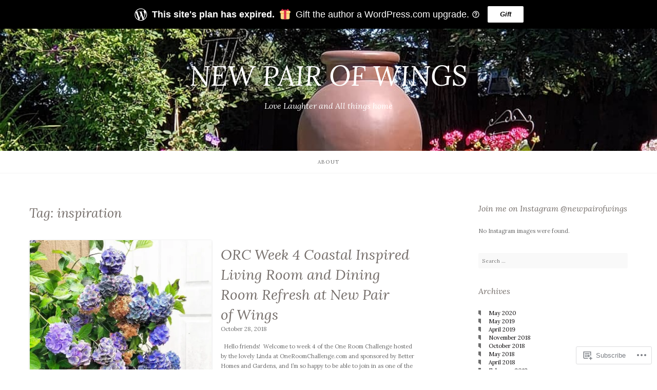

--- FILE ---
content_type: text/html; charset=UTF-8
request_url: https://newpairofwings.com/tag/inspiration/
body_size: 27041
content:
<!DOCTYPE html>
<html lang="en">
<head>
<meta charset="UTF-8">
<meta name="viewport" content="width=device-width, initial-scale=1">
<link rel="profile" href="http://gmpg.org/xfn/11">
<link rel="pingback" href="https://newpairofwings.com/xmlrpc.php">

<title>inspiration &#8211; NEW PAIR OF WINGS</title>
<script type="text/javascript">
  WebFontConfig = {"google":{"families":["Lora:i:latin,latin-ext","Lora:r,i,b,bi:latin,latin-ext"]},"api_url":"https:\/\/fonts-api.wp.com\/css"};
  (function() {
    var wf = document.createElement('script');
    wf.src = '/wp-content/plugins/custom-fonts/js/webfont.js';
    wf.type = 'text/javascript';
    wf.async = 'true';
    var s = document.getElementsByTagName('script')[0];
    s.parentNode.insertBefore(wf, s);
	})();
</script><style id="jetpack-custom-fonts-css">.wf-active small{font-size:56%}.wf-active sub, .wf-active sup{font-size:52.5%}.wf-active body{font-family:"Lora",serif;font-size:11.2px}.wf-active input[type="color"], .wf-active input[type="date"], .wf-active input[type="datetime"], .wf-active input[type="datetime-local"], .wf-active input[type="email"], .wf-active input[type="month"], .wf-active input[type="number"], .wf-active input[type="password"], .wf-active input[type="search"], .wf-active input[type="tel"], .wf-active input[type="text"], .wf-active input[type="time"], .wf-active input[type="url"], .wf-active input[type="week"], .wf-active textarea{font-family:"Lora",serif;font-size:9.8px}.wf-active #infinite-handle span, .wf-active .button, .wf-active button, .wf-active html input[type="button"], .wf-active input[type="reset"], .wf-active input[type="submit"]{font-size:12.6px}.wf-active small{font-size:42%}.wf-active abbr, .wf-active acronym{font-size:63%}.wf-active blockquote cite{font-size:9.8px}.wf-active #infinite-footer .blog-info a{font-size:9.1px}.wf-active .main-navigation a{font-size:9.8px}.wf-active .hero-section{font-size:12.6px}.wf-active .home-content{font-size:12.6px}.wf-active .contact-form label{font-size:12.6px}.wf-active .pingback .edit-link a, .wf-active .trackback .edit-link a{font-size:9.8px}.wf-active .comment-meta .fn{font-size:12.6px}.wf-active .comment-metadata{font-size:9.8px}.wf-active .logged-in-as{font-size:9.8px}.wf-active .widget_tag_cloud a, .wf-active .wp_widget_tag_cloud a{font-size:11.2px}.wf-active .widget_calendar table caption{font-size:12.6px}@media screen and (min-width: 50em){.wf-active .page-title{font-size:25.2px}}@media screen and (min-width: 50em){.wf-active .hero-section .hero-title{font-size:37.8px}}.wf-active h1, .wf-active h2, .wf-active h3, .wf-active h4, .wf-active h5, .wf-active h6{font-family:"Lora",serif;font-weight:400;font-style:italic}.wf-active h1 small, .wf-active h2 small, .wf-active h3 small, .wf-active h4 small, .wf-active h5 small, .wf-active h6 small{font-style:italic;font-weight:400}.wf-active h1{font-style:italic;font-weight:400}.wf-active h2{font-style:italic;font-weight:400}.wf-active h3{font-style:italic;font-weight:400}.wf-active h4{font-style:italic;font-weight:400}.wf-active h5{font-style:italic;font-weight:400}.wf-active h6{font-style:italic;font-weight:400}.wf-active .subtitle{font-weight:400;font-style:italic}.wf-active .site-description{font-style:italic;font-weight:400}.wf-active .hero-section .hero-title{font-weight:400;font-style:italic}.wf-active .home-posts-titles h2{font-weight:400;font-style:italic}.wf-active .featured-posts .entry-title{font-style:italic;font-weight:400}.wf-active .error-404 .page-title{font-style:italic;font-weight:400}.wf-active .error-404 .widget-title, .wf-active .error-404 .widgettitle{font-style:italic;font-weight:400}.wf-active .page-title{font-style:italic;font-weight:400}.wf-active .comment-reply-title{font-style:italic;font-weight:400}.wf-active .widget-title{font-style:italic;font-weight:400}@media screen and (min-width: 50em){.wf-active h1{font-style:italic;font-weight:400}}@media screen and (min-width: 50em){.wf-active h2{font-style:italic;font-weight:400}}@media screen and (min-width: 50em){.wf-active h3{font-style:italic;font-weight:400}}@media screen and (min-width: 50em){.wf-active h4{font-style:italic;font-weight:400}}@media screen and (min-width: 50em){.wf-active h5{font-style:italic;font-weight:400}}@media screen and (min-width: 50em){.wf-active h6{font-style:italic;font-weight:400}}@media screen and (min-width: 50em){.wf-active .home-posts-titles h2{font-style:italic;font-weight:400}}</style>
<meta name='robots' content='max-image-preview:large' />
<meta name="google-site-verification" content="google01ab0e08da68b93b.html" />
<meta name="p:domain_verify" content="0e57b8cf7265888d2ee1ca7bcfe3dd90" />

<!-- Async WordPress.com Remote Login -->
<script id="wpcom_remote_login_js">
var wpcom_remote_login_extra_auth = '';
function wpcom_remote_login_remove_dom_node_id( element_id ) {
	var dom_node = document.getElementById( element_id );
	if ( dom_node ) { dom_node.parentNode.removeChild( dom_node ); }
}
function wpcom_remote_login_remove_dom_node_classes( class_name ) {
	var dom_nodes = document.querySelectorAll( '.' + class_name );
	for ( var i = 0; i < dom_nodes.length; i++ ) {
		dom_nodes[ i ].parentNode.removeChild( dom_nodes[ i ] );
	}
}
function wpcom_remote_login_final_cleanup() {
	wpcom_remote_login_remove_dom_node_classes( "wpcom_remote_login_msg" );
	wpcom_remote_login_remove_dom_node_id( "wpcom_remote_login_key" );
	wpcom_remote_login_remove_dom_node_id( "wpcom_remote_login_validate" );
	wpcom_remote_login_remove_dom_node_id( "wpcom_remote_login_js" );
	wpcom_remote_login_remove_dom_node_id( "wpcom_request_access_iframe" );
	wpcom_remote_login_remove_dom_node_id( "wpcom_request_access_styles" );
}

// Watch for messages back from the remote login
window.addEventListener( "message", function( e ) {
	if ( e.origin === "https://r-login.wordpress.com" ) {
		var data = {};
		try {
			data = JSON.parse( e.data );
		} catch( e ) {
			wpcom_remote_login_final_cleanup();
			return;
		}

		if ( data.msg === 'LOGIN' ) {
			// Clean up the login check iframe
			wpcom_remote_login_remove_dom_node_id( "wpcom_remote_login_key" );

			var id_regex = new RegExp( /^[0-9]+$/ );
			var token_regex = new RegExp( /^.*|.*|.*$/ );
			if (
				token_regex.test( data.token )
				&& id_regex.test( data.wpcomid )
			) {
				// We have everything we need to ask for a login
				var script = document.createElement( "script" );
				script.setAttribute( "id", "wpcom_remote_login_validate" );
				script.src = '/remote-login.php?wpcom_remote_login=validate'
					+ '&wpcomid=' + data.wpcomid
					+ '&token=' + encodeURIComponent( data.token )
					+ '&host=' + window.location.protocol
					+ '//' + window.location.hostname
					+ '&postid=2033'
					+ '&is_singular=';
				document.body.appendChild( script );
			}

			return;
		}

		// Safari ITP, not logged in, so redirect
		if ( data.msg === 'LOGIN-REDIRECT' ) {
			window.location = 'https://wordpress.com/log-in?redirect_to=' + window.location.href;
			return;
		}

		// Safari ITP, storage access failed, remove the request
		if ( data.msg === 'LOGIN-REMOVE' ) {
			var css_zap = 'html { -webkit-transition: margin-top 1s; transition: margin-top 1s; } /* 9001 */ html { margin-top: 0 !important; } * html body { margin-top: 0 !important; } @media screen and ( max-width: 782px ) { html { margin-top: 0 !important; } * html body { margin-top: 0 !important; } }';
			var style_zap = document.createElement( 'style' );
			style_zap.type = 'text/css';
			style_zap.appendChild( document.createTextNode( css_zap ) );
			document.body.appendChild( style_zap );

			var e = document.getElementById( 'wpcom_request_access_iframe' );
			e.parentNode.removeChild( e );

			document.cookie = 'wordpress_com_login_access=denied; path=/; max-age=31536000';

			return;
		}

		// Safari ITP
		if ( data.msg === 'REQUEST_ACCESS' ) {
			console.log( 'request access: safari' );

			// Check ITP iframe enable/disable knob
			if ( wpcom_remote_login_extra_auth !== 'safari_itp_iframe' ) {
				return;
			}

			// If we are in a "private window" there is no ITP.
			var private_window = false;
			try {
				var opendb = window.openDatabase( null, null, null, null );
			} catch( e ) {
				private_window = true;
			}

			if ( private_window ) {
				console.log( 'private window' );
				return;
			}

			var iframe = document.createElement( 'iframe' );
			iframe.id = 'wpcom_request_access_iframe';
			iframe.setAttribute( 'scrolling', 'no' );
			iframe.setAttribute( 'sandbox', 'allow-storage-access-by-user-activation allow-scripts allow-same-origin allow-top-navigation-by-user-activation' );
			iframe.src = 'https://r-login.wordpress.com/remote-login.php?wpcom_remote_login=request_access&origin=' + encodeURIComponent( data.origin ) + '&wpcomid=' + encodeURIComponent( data.wpcomid );

			var css = 'html { -webkit-transition: margin-top 1s; transition: margin-top 1s; } /* 9001 */ html { margin-top: 46px !important; } * html body { margin-top: 46px !important; } @media screen and ( max-width: 660px ) { html { margin-top: 71px !important; } * html body { margin-top: 71px !important; } #wpcom_request_access_iframe { display: block; height: 71px !important; } } #wpcom_request_access_iframe { border: 0px; height: 46px; position: fixed; top: 0; left: 0; width: 100%; min-width: 100%; z-index: 99999; background: #23282d; } ';

			var style = document.createElement( 'style' );
			style.type = 'text/css';
			style.id = 'wpcom_request_access_styles';
			style.appendChild( document.createTextNode( css ) );
			document.body.appendChild( style );

			document.body.appendChild( iframe );
		}

		if ( data.msg === 'DONE' ) {
			wpcom_remote_login_final_cleanup();
		}
	}
}, false );

// Inject the remote login iframe after the page has had a chance to load
// more critical resources
window.addEventListener( "DOMContentLoaded", function( e ) {
	var iframe = document.createElement( "iframe" );
	iframe.style.display = "none";
	iframe.setAttribute( "scrolling", "no" );
	iframe.setAttribute( "id", "wpcom_remote_login_key" );
	iframe.src = "https://r-login.wordpress.com/remote-login.php"
		+ "?wpcom_remote_login=key"
		+ "&origin=aHR0cHM6Ly9uZXdwYWlyb2Z3aW5ncy5jb20%3D"
		+ "&wpcomid=108632915"
		+ "&time=" + Math.floor( Date.now() / 1000 );
	document.body.appendChild( iframe );
}, false );
</script>
<link rel='dns-prefetch' href='//s0.wp.com' />
<link rel="alternate" type="application/rss+xml" title="NEW PAIR OF WINGS &raquo; Feed" href="https://newpairofwings.com/feed/" />
<link rel="alternate" type="application/rss+xml" title="NEW PAIR OF WINGS &raquo; Comments Feed" href="https://newpairofwings.com/comments/feed/" />
<link rel="alternate" type="application/rss+xml" title="NEW PAIR OF WINGS &raquo; inspiration Tag Feed" href="https://newpairofwings.com/tag/inspiration/feed/" />
	<script type="text/javascript">
		/* <![CDATA[ */
		function addLoadEvent(func) {
			var oldonload = window.onload;
			if (typeof window.onload != 'function') {
				window.onload = func;
			} else {
				window.onload = function () {
					oldonload();
					func();
				}
			}
		}
		/* ]]> */
	</script>
	<link crossorigin='anonymous' rel='stylesheet' id='all-css-0-1' href='/wp-content/mu-plugins/jetpack-plugin/sun/modules/infinite-scroll/infinity.css?m=1753279645i&cssminify=yes' type='text/css' media='all' />
<style id='wp-emoji-styles-inline-css'>

	img.wp-smiley, img.emoji {
		display: inline !important;
		border: none !important;
		box-shadow: none !important;
		height: 1em !important;
		width: 1em !important;
		margin: 0 0.07em !important;
		vertical-align: -0.1em !important;
		background: none !important;
		padding: 0 !important;
	}
/*# sourceURL=wp-emoji-styles-inline-css */
</style>
<link crossorigin='anonymous' rel='stylesheet' id='all-css-2-1' href='/wp-content/plugins/gutenberg-core/v22.2.0/build/styles/block-library/style.css?m=1764855221i&cssminify=yes' type='text/css' media='all' />
<style id='wp-block-library-inline-css'>
.has-text-align-justify {
	text-align:justify;
}
.has-text-align-justify{text-align:justify;}

/*# sourceURL=wp-block-library-inline-css */
</style><style id='global-styles-inline-css'>
:root{--wp--preset--aspect-ratio--square: 1;--wp--preset--aspect-ratio--4-3: 4/3;--wp--preset--aspect-ratio--3-4: 3/4;--wp--preset--aspect-ratio--3-2: 3/2;--wp--preset--aspect-ratio--2-3: 2/3;--wp--preset--aspect-ratio--16-9: 16/9;--wp--preset--aspect-ratio--9-16: 9/16;--wp--preset--color--black: #000000;--wp--preset--color--cyan-bluish-gray: #abb8c3;--wp--preset--color--white: #ffffff;--wp--preset--color--pale-pink: #f78da7;--wp--preset--color--vivid-red: #cf2e2e;--wp--preset--color--luminous-vivid-orange: #ff6900;--wp--preset--color--luminous-vivid-amber: #fcb900;--wp--preset--color--light-green-cyan: #7bdcb5;--wp--preset--color--vivid-green-cyan: #00d084;--wp--preset--color--pale-cyan-blue: #8ed1fc;--wp--preset--color--vivid-cyan-blue: #0693e3;--wp--preset--color--vivid-purple: #9b51e0;--wp--preset--gradient--vivid-cyan-blue-to-vivid-purple: linear-gradient(135deg,rgb(6,147,227) 0%,rgb(155,81,224) 100%);--wp--preset--gradient--light-green-cyan-to-vivid-green-cyan: linear-gradient(135deg,rgb(122,220,180) 0%,rgb(0,208,130) 100%);--wp--preset--gradient--luminous-vivid-amber-to-luminous-vivid-orange: linear-gradient(135deg,rgb(252,185,0) 0%,rgb(255,105,0) 100%);--wp--preset--gradient--luminous-vivid-orange-to-vivid-red: linear-gradient(135deg,rgb(255,105,0) 0%,rgb(207,46,46) 100%);--wp--preset--gradient--very-light-gray-to-cyan-bluish-gray: linear-gradient(135deg,rgb(238,238,238) 0%,rgb(169,184,195) 100%);--wp--preset--gradient--cool-to-warm-spectrum: linear-gradient(135deg,rgb(74,234,220) 0%,rgb(151,120,209) 20%,rgb(207,42,186) 40%,rgb(238,44,130) 60%,rgb(251,105,98) 80%,rgb(254,248,76) 100%);--wp--preset--gradient--blush-light-purple: linear-gradient(135deg,rgb(255,206,236) 0%,rgb(152,150,240) 100%);--wp--preset--gradient--blush-bordeaux: linear-gradient(135deg,rgb(254,205,165) 0%,rgb(254,45,45) 50%,rgb(107,0,62) 100%);--wp--preset--gradient--luminous-dusk: linear-gradient(135deg,rgb(255,203,112) 0%,rgb(199,81,192) 50%,rgb(65,88,208) 100%);--wp--preset--gradient--pale-ocean: linear-gradient(135deg,rgb(255,245,203) 0%,rgb(182,227,212) 50%,rgb(51,167,181) 100%);--wp--preset--gradient--electric-grass: linear-gradient(135deg,rgb(202,248,128) 0%,rgb(113,206,126) 100%);--wp--preset--gradient--midnight: linear-gradient(135deg,rgb(2,3,129) 0%,rgb(40,116,252) 100%);--wp--preset--font-size--small: 13px;--wp--preset--font-size--medium: 20px;--wp--preset--font-size--large: 36px;--wp--preset--font-size--x-large: 42px;--wp--preset--font-family--albert-sans: 'Albert Sans', sans-serif;--wp--preset--font-family--alegreya: Alegreya, serif;--wp--preset--font-family--arvo: Arvo, serif;--wp--preset--font-family--bodoni-moda: 'Bodoni Moda', serif;--wp--preset--font-family--bricolage-grotesque: 'Bricolage Grotesque', sans-serif;--wp--preset--font-family--cabin: Cabin, sans-serif;--wp--preset--font-family--chivo: Chivo, sans-serif;--wp--preset--font-family--commissioner: Commissioner, sans-serif;--wp--preset--font-family--cormorant: Cormorant, serif;--wp--preset--font-family--courier-prime: 'Courier Prime', monospace;--wp--preset--font-family--crimson-pro: 'Crimson Pro', serif;--wp--preset--font-family--dm-mono: 'DM Mono', monospace;--wp--preset--font-family--dm-sans: 'DM Sans', sans-serif;--wp--preset--font-family--dm-serif-display: 'DM Serif Display', serif;--wp--preset--font-family--domine: Domine, serif;--wp--preset--font-family--eb-garamond: 'EB Garamond', serif;--wp--preset--font-family--epilogue: Epilogue, sans-serif;--wp--preset--font-family--fahkwang: Fahkwang, sans-serif;--wp--preset--font-family--figtree: Figtree, sans-serif;--wp--preset--font-family--fira-sans: 'Fira Sans', sans-serif;--wp--preset--font-family--fjalla-one: 'Fjalla One', sans-serif;--wp--preset--font-family--fraunces: Fraunces, serif;--wp--preset--font-family--gabarito: Gabarito, system-ui;--wp--preset--font-family--ibm-plex-mono: 'IBM Plex Mono', monospace;--wp--preset--font-family--ibm-plex-sans: 'IBM Plex Sans', sans-serif;--wp--preset--font-family--ibarra-real-nova: 'Ibarra Real Nova', serif;--wp--preset--font-family--instrument-serif: 'Instrument Serif', serif;--wp--preset--font-family--inter: Inter, sans-serif;--wp--preset--font-family--josefin-sans: 'Josefin Sans', sans-serif;--wp--preset--font-family--jost: Jost, sans-serif;--wp--preset--font-family--libre-baskerville: 'Libre Baskerville', serif;--wp--preset--font-family--libre-franklin: 'Libre Franklin', sans-serif;--wp--preset--font-family--literata: Literata, serif;--wp--preset--font-family--lora: Lora, serif;--wp--preset--font-family--merriweather: Merriweather, serif;--wp--preset--font-family--montserrat: Montserrat, sans-serif;--wp--preset--font-family--newsreader: Newsreader, serif;--wp--preset--font-family--noto-sans-mono: 'Noto Sans Mono', sans-serif;--wp--preset--font-family--nunito: Nunito, sans-serif;--wp--preset--font-family--open-sans: 'Open Sans', sans-serif;--wp--preset--font-family--overpass: Overpass, sans-serif;--wp--preset--font-family--pt-serif: 'PT Serif', serif;--wp--preset--font-family--petrona: Petrona, serif;--wp--preset--font-family--piazzolla: Piazzolla, serif;--wp--preset--font-family--playfair-display: 'Playfair Display', serif;--wp--preset--font-family--plus-jakarta-sans: 'Plus Jakarta Sans', sans-serif;--wp--preset--font-family--poppins: Poppins, sans-serif;--wp--preset--font-family--raleway: Raleway, sans-serif;--wp--preset--font-family--roboto: Roboto, sans-serif;--wp--preset--font-family--roboto-slab: 'Roboto Slab', serif;--wp--preset--font-family--rubik: Rubik, sans-serif;--wp--preset--font-family--rufina: Rufina, serif;--wp--preset--font-family--sora: Sora, sans-serif;--wp--preset--font-family--source-sans-3: 'Source Sans 3', sans-serif;--wp--preset--font-family--source-serif-4: 'Source Serif 4', serif;--wp--preset--font-family--space-mono: 'Space Mono', monospace;--wp--preset--font-family--syne: Syne, sans-serif;--wp--preset--font-family--texturina: Texturina, serif;--wp--preset--font-family--urbanist: Urbanist, sans-serif;--wp--preset--font-family--work-sans: 'Work Sans', sans-serif;--wp--preset--spacing--20: 0.44rem;--wp--preset--spacing--30: 0.67rem;--wp--preset--spacing--40: 1rem;--wp--preset--spacing--50: 1.5rem;--wp--preset--spacing--60: 2.25rem;--wp--preset--spacing--70: 3.38rem;--wp--preset--spacing--80: 5.06rem;--wp--preset--shadow--natural: 6px 6px 9px rgba(0, 0, 0, 0.2);--wp--preset--shadow--deep: 12px 12px 50px rgba(0, 0, 0, 0.4);--wp--preset--shadow--sharp: 6px 6px 0px rgba(0, 0, 0, 0.2);--wp--preset--shadow--outlined: 6px 6px 0px -3px rgb(255, 255, 255), 6px 6px rgb(0, 0, 0);--wp--preset--shadow--crisp: 6px 6px 0px rgb(0, 0, 0);}:where(.is-layout-flex){gap: 0.5em;}:where(.is-layout-grid){gap: 0.5em;}body .is-layout-flex{display: flex;}.is-layout-flex{flex-wrap: wrap;align-items: center;}.is-layout-flex > :is(*, div){margin: 0;}body .is-layout-grid{display: grid;}.is-layout-grid > :is(*, div){margin: 0;}:where(.wp-block-columns.is-layout-flex){gap: 2em;}:where(.wp-block-columns.is-layout-grid){gap: 2em;}:where(.wp-block-post-template.is-layout-flex){gap: 1.25em;}:where(.wp-block-post-template.is-layout-grid){gap: 1.25em;}.has-black-color{color: var(--wp--preset--color--black) !important;}.has-cyan-bluish-gray-color{color: var(--wp--preset--color--cyan-bluish-gray) !important;}.has-white-color{color: var(--wp--preset--color--white) !important;}.has-pale-pink-color{color: var(--wp--preset--color--pale-pink) !important;}.has-vivid-red-color{color: var(--wp--preset--color--vivid-red) !important;}.has-luminous-vivid-orange-color{color: var(--wp--preset--color--luminous-vivid-orange) !important;}.has-luminous-vivid-amber-color{color: var(--wp--preset--color--luminous-vivid-amber) !important;}.has-light-green-cyan-color{color: var(--wp--preset--color--light-green-cyan) !important;}.has-vivid-green-cyan-color{color: var(--wp--preset--color--vivid-green-cyan) !important;}.has-pale-cyan-blue-color{color: var(--wp--preset--color--pale-cyan-blue) !important;}.has-vivid-cyan-blue-color{color: var(--wp--preset--color--vivid-cyan-blue) !important;}.has-vivid-purple-color{color: var(--wp--preset--color--vivid-purple) !important;}.has-black-background-color{background-color: var(--wp--preset--color--black) !important;}.has-cyan-bluish-gray-background-color{background-color: var(--wp--preset--color--cyan-bluish-gray) !important;}.has-white-background-color{background-color: var(--wp--preset--color--white) !important;}.has-pale-pink-background-color{background-color: var(--wp--preset--color--pale-pink) !important;}.has-vivid-red-background-color{background-color: var(--wp--preset--color--vivid-red) !important;}.has-luminous-vivid-orange-background-color{background-color: var(--wp--preset--color--luminous-vivid-orange) !important;}.has-luminous-vivid-amber-background-color{background-color: var(--wp--preset--color--luminous-vivid-amber) !important;}.has-light-green-cyan-background-color{background-color: var(--wp--preset--color--light-green-cyan) !important;}.has-vivid-green-cyan-background-color{background-color: var(--wp--preset--color--vivid-green-cyan) !important;}.has-pale-cyan-blue-background-color{background-color: var(--wp--preset--color--pale-cyan-blue) !important;}.has-vivid-cyan-blue-background-color{background-color: var(--wp--preset--color--vivid-cyan-blue) !important;}.has-vivid-purple-background-color{background-color: var(--wp--preset--color--vivid-purple) !important;}.has-black-border-color{border-color: var(--wp--preset--color--black) !important;}.has-cyan-bluish-gray-border-color{border-color: var(--wp--preset--color--cyan-bluish-gray) !important;}.has-white-border-color{border-color: var(--wp--preset--color--white) !important;}.has-pale-pink-border-color{border-color: var(--wp--preset--color--pale-pink) !important;}.has-vivid-red-border-color{border-color: var(--wp--preset--color--vivid-red) !important;}.has-luminous-vivid-orange-border-color{border-color: var(--wp--preset--color--luminous-vivid-orange) !important;}.has-luminous-vivid-amber-border-color{border-color: var(--wp--preset--color--luminous-vivid-amber) !important;}.has-light-green-cyan-border-color{border-color: var(--wp--preset--color--light-green-cyan) !important;}.has-vivid-green-cyan-border-color{border-color: var(--wp--preset--color--vivid-green-cyan) !important;}.has-pale-cyan-blue-border-color{border-color: var(--wp--preset--color--pale-cyan-blue) !important;}.has-vivid-cyan-blue-border-color{border-color: var(--wp--preset--color--vivid-cyan-blue) !important;}.has-vivid-purple-border-color{border-color: var(--wp--preset--color--vivid-purple) !important;}.has-vivid-cyan-blue-to-vivid-purple-gradient-background{background: var(--wp--preset--gradient--vivid-cyan-blue-to-vivid-purple) !important;}.has-light-green-cyan-to-vivid-green-cyan-gradient-background{background: var(--wp--preset--gradient--light-green-cyan-to-vivid-green-cyan) !important;}.has-luminous-vivid-amber-to-luminous-vivid-orange-gradient-background{background: var(--wp--preset--gradient--luminous-vivid-amber-to-luminous-vivid-orange) !important;}.has-luminous-vivid-orange-to-vivid-red-gradient-background{background: var(--wp--preset--gradient--luminous-vivid-orange-to-vivid-red) !important;}.has-very-light-gray-to-cyan-bluish-gray-gradient-background{background: var(--wp--preset--gradient--very-light-gray-to-cyan-bluish-gray) !important;}.has-cool-to-warm-spectrum-gradient-background{background: var(--wp--preset--gradient--cool-to-warm-spectrum) !important;}.has-blush-light-purple-gradient-background{background: var(--wp--preset--gradient--blush-light-purple) !important;}.has-blush-bordeaux-gradient-background{background: var(--wp--preset--gradient--blush-bordeaux) !important;}.has-luminous-dusk-gradient-background{background: var(--wp--preset--gradient--luminous-dusk) !important;}.has-pale-ocean-gradient-background{background: var(--wp--preset--gradient--pale-ocean) !important;}.has-electric-grass-gradient-background{background: var(--wp--preset--gradient--electric-grass) !important;}.has-midnight-gradient-background{background: var(--wp--preset--gradient--midnight) !important;}.has-small-font-size{font-size: var(--wp--preset--font-size--small) !important;}.has-medium-font-size{font-size: var(--wp--preset--font-size--medium) !important;}.has-large-font-size{font-size: var(--wp--preset--font-size--large) !important;}.has-x-large-font-size{font-size: var(--wp--preset--font-size--x-large) !important;}.has-albert-sans-font-family{font-family: var(--wp--preset--font-family--albert-sans) !important;}.has-alegreya-font-family{font-family: var(--wp--preset--font-family--alegreya) !important;}.has-arvo-font-family{font-family: var(--wp--preset--font-family--arvo) !important;}.has-bodoni-moda-font-family{font-family: var(--wp--preset--font-family--bodoni-moda) !important;}.has-bricolage-grotesque-font-family{font-family: var(--wp--preset--font-family--bricolage-grotesque) !important;}.has-cabin-font-family{font-family: var(--wp--preset--font-family--cabin) !important;}.has-chivo-font-family{font-family: var(--wp--preset--font-family--chivo) !important;}.has-commissioner-font-family{font-family: var(--wp--preset--font-family--commissioner) !important;}.has-cormorant-font-family{font-family: var(--wp--preset--font-family--cormorant) !important;}.has-courier-prime-font-family{font-family: var(--wp--preset--font-family--courier-prime) !important;}.has-crimson-pro-font-family{font-family: var(--wp--preset--font-family--crimson-pro) !important;}.has-dm-mono-font-family{font-family: var(--wp--preset--font-family--dm-mono) !important;}.has-dm-sans-font-family{font-family: var(--wp--preset--font-family--dm-sans) !important;}.has-dm-serif-display-font-family{font-family: var(--wp--preset--font-family--dm-serif-display) !important;}.has-domine-font-family{font-family: var(--wp--preset--font-family--domine) !important;}.has-eb-garamond-font-family{font-family: var(--wp--preset--font-family--eb-garamond) !important;}.has-epilogue-font-family{font-family: var(--wp--preset--font-family--epilogue) !important;}.has-fahkwang-font-family{font-family: var(--wp--preset--font-family--fahkwang) !important;}.has-figtree-font-family{font-family: var(--wp--preset--font-family--figtree) !important;}.has-fira-sans-font-family{font-family: var(--wp--preset--font-family--fira-sans) !important;}.has-fjalla-one-font-family{font-family: var(--wp--preset--font-family--fjalla-one) !important;}.has-fraunces-font-family{font-family: var(--wp--preset--font-family--fraunces) !important;}.has-gabarito-font-family{font-family: var(--wp--preset--font-family--gabarito) !important;}.has-ibm-plex-mono-font-family{font-family: var(--wp--preset--font-family--ibm-plex-mono) !important;}.has-ibm-plex-sans-font-family{font-family: var(--wp--preset--font-family--ibm-plex-sans) !important;}.has-ibarra-real-nova-font-family{font-family: var(--wp--preset--font-family--ibarra-real-nova) !important;}.has-instrument-serif-font-family{font-family: var(--wp--preset--font-family--instrument-serif) !important;}.has-inter-font-family{font-family: var(--wp--preset--font-family--inter) !important;}.has-josefin-sans-font-family{font-family: var(--wp--preset--font-family--josefin-sans) !important;}.has-jost-font-family{font-family: var(--wp--preset--font-family--jost) !important;}.has-libre-baskerville-font-family{font-family: var(--wp--preset--font-family--libre-baskerville) !important;}.has-libre-franklin-font-family{font-family: var(--wp--preset--font-family--libre-franklin) !important;}.has-literata-font-family{font-family: var(--wp--preset--font-family--literata) !important;}.has-lora-font-family{font-family: var(--wp--preset--font-family--lora) !important;}.has-merriweather-font-family{font-family: var(--wp--preset--font-family--merriweather) !important;}.has-montserrat-font-family{font-family: var(--wp--preset--font-family--montserrat) !important;}.has-newsreader-font-family{font-family: var(--wp--preset--font-family--newsreader) !important;}.has-noto-sans-mono-font-family{font-family: var(--wp--preset--font-family--noto-sans-mono) !important;}.has-nunito-font-family{font-family: var(--wp--preset--font-family--nunito) !important;}.has-open-sans-font-family{font-family: var(--wp--preset--font-family--open-sans) !important;}.has-overpass-font-family{font-family: var(--wp--preset--font-family--overpass) !important;}.has-pt-serif-font-family{font-family: var(--wp--preset--font-family--pt-serif) !important;}.has-petrona-font-family{font-family: var(--wp--preset--font-family--petrona) !important;}.has-piazzolla-font-family{font-family: var(--wp--preset--font-family--piazzolla) !important;}.has-playfair-display-font-family{font-family: var(--wp--preset--font-family--playfair-display) !important;}.has-plus-jakarta-sans-font-family{font-family: var(--wp--preset--font-family--plus-jakarta-sans) !important;}.has-poppins-font-family{font-family: var(--wp--preset--font-family--poppins) !important;}.has-raleway-font-family{font-family: var(--wp--preset--font-family--raleway) !important;}.has-roboto-font-family{font-family: var(--wp--preset--font-family--roboto) !important;}.has-roboto-slab-font-family{font-family: var(--wp--preset--font-family--roboto-slab) !important;}.has-rubik-font-family{font-family: var(--wp--preset--font-family--rubik) !important;}.has-rufina-font-family{font-family: var(--wp--preset--font-family--rufina) !important;}.has-sora-font-family{font-family: var(--wp--preset--font-family--sora) !important;}.has-source-sans-3-font-family{font-family: var(--wp--preset--font-family--source-sans-3) !important;}.has-source-serif-4-font-family{font-family: var(--wp--preset--font-family--source-serif-4) !important;}.has-space-mono-font-family{font-family: var(--wp--preset--font-family--space-mono) !important;}.has-syne-font-family{font-family: var(--wp--preset--font-family--syne) !important;}.has-texturina-font-family{font-family: var(--wp--preset--font-family--texturina) !important;}.has-urbanist-font-family{font-family: var(--wp--preset--font-family--urbanist) !important;}.has-work-sans-font-family{font-family: var(--wp--preset--font-family--work-sans) !important;}
/*# sourceURL=global-styles-inline-css */
</style>

<style id='classic-theme-styles-inline-css'>
/*! This file is auto-generated */
.wp-block-button__link{color:#fff;background-color:#32373c;border-radius:9999px;box-shadow:none;text-decoration:none;padding:calc(.667em + 2px) calc(1.333em + 2px);font-size:1.125em}.wp-block-file__button{background:#32373c;color:#fff;text-decoration:none}
/*# sourceURL=/wp-includes/css/classic-themes.min.css */
</style>
<link crossorigin='anonymous' rel='stylesheet' id='all-css-4-1' href='/_static/??-eJyNkFuOwjAMRTc0rlWKgPlArCUNJoSJkyhOqdg9pkg8BKrmJ7Kde+xr45jBplgpVsxhcD4K2tSHZP8EF027aVoQzzkQFDo3S9x7qQ8FSL0EaqzID7404gGevQppnbOpNwXT3hsKxCqbw8asDPR9LiQC+rIfGOpRQfng7mXMQ4/OVBrNBb/7+iI86Je6FJkiMCNJ4n+RPtr7GJjMzm1TSM/lNHTTpGc6BzlKoEc21af4lsAhGF9u6I637XrZrn67rlucrjyFqv8=&cssminify=yes' type='text/css' media='all' />
<link crossorigin='anonymous' rel='stylesheet' id='print-css-5-1' href='/wp-content/mu-plugins/global-print/global-print.css?m=1465851035i&cssminify=yes' type='text/css' media='print' />
<style id='jetpack-global-styles-frontend-style-inline-css'>
:root { --font-headings: unset; --font-base: unset; --font-headings-default: -apple-system,BlinkMacSystemFont,"Segoe UI",Roboto,Oxygen-Sans,Ubuntu,Cantarell,"Helvetica Neue",sans-serif; --font-base-default: -apple-system,BlinkMacSystemFont,"Segoe UI",Roboto,Oxygen-Sans,Ubuntu,Cantarell,"Helvetica Neue",sans-serif;}
/*# sourceURL=jetpack-global-styles-frontend-style-inline-css */
</style>
<link crossorigin='anonymous' rel='stylesheet' id='all-css-8-1' href='/wp-content/themes/h4/global.css?m=1420737423i&cssminify=yes' type='text/css' media='all' />
<script type="text/javascript" id="wpcom-actionbar-placeholder-js-extra">
/* <![CDATA[ */
var actionbardata = {"siteID":"108632915","postID":"0","siteURL":"https://newpairofwings.com","xhrURL":"https://newpairofwings.com/wp-admin/admin-ajax.php","nonce":"71a014318e","isLoggedIn":"","statusMessage":"","subsEmailDefault":"instantly","proxyScriptUrl":"https://s0.wp.com/wp-content/js/wpcom-proxy-request.js?m=1513050504i&amp;ver=20211021","i18n":{"followedText":"New posts from this site will now appear in your \u003Ca href=\"https://wordpress.com/reader\"\u003EReader\u003C/a\u003E","foldBar":"Collapse this bar","unfoldBar":"Expand this bar","shortLinkCopied":"Shortlink copied to clipboard."}};
//# sourceURL=wpcom-actionbar-placeholder-js-extra
/* ]]> */
</script>
<script type="text/javascript" id="jetpack-mu-wpcom-settings-js-before">
/* <![CDATA[ */
var JETPACK_MU_WPCOM_SETTINGS = {"assetsUrl":"https://s0.wp.com/wp-content/mu-plugins/jetpack-mu-wpcom-plugin/sun/jetpack_vendor/automattic/jetpack-mu-wpcom/src/build/"};
//# sourceURL=jetpack-mu-wpcom-settings-js-before
/* ]]> */
</script>
<script crossorigin='anonymous' type='text/javascript'  src='/_static/??-eJzTLy/QTc7PK0nNK9HPKtYvyinRLSjKr6jUyyrW0QfKZeYl55SmpBaDJLMKS1OLKqGUXm5mHkFFurmZ6UWJJalQxfa5tobmRgamxgZmFpZZACbyLJI='></script>
<script type="text/javascript" id="rlt-proxy-js-after">
/* <![CDATA[ */
	rltInitialize( {"token":null,"iframeOrigins":["https:\/\/widgets.wp.com"]} );
//# sourceURL=rlt-proxy-js-after
/* ]]> */
</script>
<link rel="EditURI" type="application/rsd+xml" title="RSD" href="https://newpairofwingscomblog.wordpress.com/xmlrpc.php?rsd" />
<meta name="generator" content="WordPress.com" />

<!-- Jetpack Open Graph Tags -->
<meta property="og:type" content="website" />
<meta property="og:title" content="inspiration &#8211; NEW PAIR OF WINGS" />
<meta property="og:url" content="https://newpairofwings.com/tag/inspiration/" />
<meta property="og:site_name" content="NEW PAIR OF WINGS" />
<meta property="og:image" content="https://newpairofwings.com/wp-content/uploads/2017/11/cropped-1510763742707.jpg?w=200" />
<meta property="og:image:width" content="200" />
<meta property="og:image:height" content="200" />
<meta property="og:image:alt" content="" />
<meta property="og:locale" content="en_US" />

<!-- End Jetpack Open Graph Tags -->
<link rel="search" type="application/opensearchdescription+xml" href="https://newpairofwings.com/osd.xml" title="NEW PAIR OF WINGS" />
<link rel="search" type="application/opensearchdescription+xml" href="https://s1.wp.com/opensearch.xml" title="WordPress.com" />
<meta name="theme-color" content="#ffffff" />
<style type="text/css">.recentcomments a{display:inline !important;padding:0 !important;margin:0 !important;}</style>		<style type="text/css">
			.recentcomments a {
				display: inline !important;
				padding: 0 !important;
				margin: 0 !important;
			}

			table.recentcommentsavatartop img.avatar, table.recentcommentsavatarend img.avatar {
				border: 0px;
				margin: 0;
			}

			table.recentcommentsavatartop a, table.recentcommentsavatarend a {
				border: 0px !important;
				background-color: transparent !important;
			}

			td.recentcommentsavatarend, td.recentcommentsavatartop {
				padding: 0px 0px 1px 0px;
				margin: 0px;
			}

			td.recentcommentstextend {
				border: none !important;
				padding: 0px 0px 2px 10px;
			}

			.rtl td.recentcommentstextend {
				padding: 0px 10px 2px 0px;
			}

			td.recentcommentstexttop {
				border: none;
				padding: 0px 0px 0px 10px;
			}

			.rtl td.recentcommentstexttop {
				padding: 0px 10px 0px 0px;
			}
		</style>
		<meta name="description" content="Posts about inspiration written by Marianne" />
	<style type="text/css">
			.site-title a,
		.site-description {
			color: #ffffff;
		}
	
			.header-bg {
			background-image: url( https://newpairofwings.com/wp-content/uploads/2019/04/img_20181231_125429_113.jpg );
			background-repeat: no-repeat;
		}

		@media screen and ( min-width: 50em ) {
			.header-bg {
				background-attachment: fixed;
									background-size: 100%;
					background-position: top center;
											}
		}
	
	</style>
	<style type="text/css" id="custom-colors-css">body, abbr, acronym, .comment-metadata, .comment-metadata a { color: #6D6D6D;}
.site-footer { color: #A0A0A0;}
.footer-widgets .jetpack_widget_social_icons a:hover { color: #8E8E8E;}
.widget_wpcom_social_media_icons_widget a:before, button:hover, button:focus, .button:hover, .button:focus, .footer-widgets .widget_tag_cloud a, .footer-widgets .wp_widget_tag_cloud a, .widget_tag_cloud a, .wp_widget_tag_cloud a, .footer-widgets .widget_tag_cloud a:hover, .footer-widgets .wp_widget_tag_cloud a:hover, .widget_tag_cloud a:hover, .wp_widget_tag_cloud a:hover, .site-title a, .site-description, html input[type="button"], input[type="reset"], input[type="submit"], button, .button, #infinite-handle span { color: #FFFFFF;}
.site-footer .search-form input[type="search"] { color: #FFFFFF;}
.widget_wpcom_social_media_icons_widget a:hover before, html input[type="button"]:hover, input[type="reset"]:hover, input[type="submit"]:hover, #infinite-handle span:hover { color: #FFFFFF;}
.entry-footer .left i { color: #6D6D6D;}
abbr[title], .featured-image img, table, hr, .stick, .main-navigation ul ul { border-color: #dddddd;}
abbr[title], .featured-image img, table, hr, .stick, .main-navigation ul ul { border-color: rgba( 221, 221, 221, 0.3 );}
input[type="text"]:focus, input[type="password"]:focus, input[type="date"]:focus, input[type="datetime"]:focus, input[type="datetime-local"]:focus, input[type="month"]:focus, input[type="week"]:focus, input[type="email"]:focus, input[type="number"]:focus, input[type="search"]:focus, input[type="tel"]:focus, input[type="time"]:focus, input[type="url"]:focus, input[type="color"]:focus, textarea:focus { border-color: #999999;}
input[type="text"]:focus, input[type="password"]:focus, input[type="date"]:focus, input[type="datetime"]:focus, input[type="datetime-local"]:focus, input[type="month"]:focus, input[type="week"]:focus, input[type="email"]:focus, input[type="number"]:focus, input[type="search"]:focus, input[type="tel"]:focus, input[type="time"]:focus, input[type="url"]:focus, input[type="color"]:focus, textarea:focus { border-color: rgba( 153, 153, 153, 0.3 );}
blockquote, blockquote p { color: #6D6D6D;}
table tr th, .comment-meta .fn a, .jetpack_widget_social_icons a:hover { color: #555555;}
input[type="text"], input[type="password"], input[type="date"], input[type="datetime"], input[type="datetime-local"], input[type="month"], input[type="week"], input[type="email"], input[type="number"], input[type="search"], input[type="tel"], input[type="time"], input[type="url"], input[type="color"], textarea { color: #555555;}
table tr td { color: #6D6D6D;}
.main-navigation a, .single .hentry .right, #infinite-footer .blog-info a, #infinite-footer .blog-credits a { color: #666666;}
.main-navigation ul li.menu-item-has-children > a:after, .main-navigation ul li.page_item_has_children > a:after { border-top-color: #666666;}
.main-navigation ul ul li.menu-item-has-children > a:after, .main-navigation ul ul li.page_item_has_children > a:after { border-left-color: #666666;}
.widget_archive ul, .widget_categories ul, .widget_pages ul, .widget_links ul, .widget_meta ul, .widget_recent_comments ul, .widget_recent_entries ul { color: #6D6D6D;}
.main-navigation ul ul a { color: #6D6D6D;}
.menu-toggle { color: #D6D6D6;}
code { color: #333333;}
.hentry.sticky { background-color: #f7fbff;}
.hentry.sticky { background-color: rgba( 247, 251, 255, 0.2 );}
body, .stick, table, .main-navigation ul ul { background-color: #ffffff;}
#infinite-footer .container { background-color: #ffffff;}
#infinite-footer .container { background-color: rgba( 255, 255, 255, 0.9 );}
input[type="text"]:focus, input[type="password"]:focus, input[type="date"]:focus, input[type="datetime"]:focus, input[type="datetime-local"]:focus, input[type="month"]:focus, input[type="week"]:focus, input[type="email"]:focus, input[type="number"]:focus, input[type="search"]:focus, input[type="tel"]:focus, input[type="time"]:focus, input[type="url"]:focus, input[type="color"]:focus, textarea:focus { background-color: #FCFCFC;}
input[type="text"], input[type="password"], input[type="date"], input[type="datetime"], input[type="datetime-local"], input[type="month"], input[type="week"], input[type="email"], input[type="number"], input[type="search"], input[type="tel"], input[type="time"], input[type="url"], input[type="color"], textarea, pre, .comment-body, code, .entry-footer .left, blockquote, table tr.even, table tr.alt, table tr:nth-of-type(even) { background-color: #F9F9F9;}
code { border-color: #F7F7F7;}
blockquote { border-color: #080607;}
.widget_wpcom_social_media_icons_widget a:before, .widget_tag_cloud a, .wp_widget_tag_cloud a, .header-bg, html input[type="button"], input[type="reset"], input[type="submit"], button, .button, #infinite-handle span { background-color: #080607;}
button:hover, button:focus, .button:hover, .button:focus { background-color: #000000;}
#infinite-footer .blog-info a:hover, .main-navigation .current_page_item > a, .main-navigation .current-menu-item > a, .main-navigation .current_page_ancestor > a, .entry-footer .left i:hover, a, a:hover, a:focus, .main-navigation li:hover > a, .main-navigation li.focus > a { color: #080607;}
.site-info a, .site-info a:hover, .site-info a:focus, .footer-widgets a, .footer-widgets a:hover, .footer-widgets a:focus { color: #BA96B2;}
h1, h2, h3, h4, h5, h6 { color: #756E6A;}
.hentry h1 a, .hentry h2 a, .hentry h3 a, .hentry h4 a, .hentry h5 a { color: #756E6A;}
.site-footer h1, .site-footer h2, .site-footer h3, .site-footer h4, .site-footer h5, .site-footer h6 { color: #B9B4B1;}
</style>
<link rel="icon" href="https://newpairofwings.com/wp-content/uploads/2017/11/cropped-1510763742707.jpg?w=32" sizes="32x32" />
<link rel="icon" href="https://newpairofwings.com/wp-content/uploads/2017/11/cropped-1510763742707.jpg?w=192" sizes="192x192" />
<link rel="apple-touch-icon" href="https://newpairofwings.com/wp-content/uploads/2017/11/cropped-1510763742707.jpg?w=180" />
<meta name="msapplication-TileImage" content="https://newpairofwings.com/wp-content/uploads/2017/11/cropped-1510763742707.jpg?w=270" />
<!-- Jetpack Google Analytics -->
			<script type='text/javascript'>
				var _gaq = _gaq || [];
				_gaq.push(['_setAccount', 'UA-77300012-1']);
_gaq.push(['_trackPageview']);
				(function() {
					var ga = document.createElement('script'); ga.type = 'text/javascript'; ga.async = true;
					ga.src = ('https:' === document.location.protocol ? 'https://ssl' : 'http://www') + '.google-analytics.com/ga.js';
					var s = document.getElementsByTagName('script')[0]; s.parentNode.insertBefore(ga, s);
				})();
			</script>
			<!-- End Jetpack Google Analytics -->
<link crossorigin='anonymous' rel='stylesheet' id='all-css-0-3' href='/_static/??-eJydjdEKwjAMRX/IGtTN4YP4KdJ1MXRr09K0DP/eDXSKD4J7yz3cewJjVCZwRs7QukAqukKWBcjesmVSrWbGBEa+0XZCG/iY+7KMe8xRm+GZQQrD1bKZP5hBQEYb/xb40BWHAkanUATd0nmBlb7RdoRZYKplTUn797XSmK3DTpF2DtP9V5r9F3/eNfVh35yOVd0/APDnlt0=&cssminify=yes' type='text/css' media='all' />
</head>

<body class="archive tag tag-inspiration tag-107 wp-theme-pubgateway customizer-styles-applied jetpack-reblog-enabled custom-colors">

<div id="page" class="hfeed site">
	<a class="skip-link screen-reader-text" href="#content">Skip to content</a>

	<div class="header-bg">
		<div class="site-branding">

			
			<h1 class="site-title"><a href="https://newpairofwings.com/" rel="home">NEW PAIR OF WINGS</a></h1>
			<h2 class="site-description">Love Laughter and All things home</h2>

		</div><!-- .site-branding -->

	</div><!-- .header-bg -->

	<header id="masthead" class="site-header" role="banner">

		<div class="stick">

			<nav id="site-navigation" class="main-navigation clear" role="navigation">
				<button class="menu-toggle" aria-controls="primary-menu" aria-expanded="false">Menu</button>
				<div class="menu-menu-1-container"><ul id="primary-menu" class="menu"><li id="menu-item-176" class="menu-item menu-item-type-post_type menu-item-object-page menu-item-176"><a href="https://newpairofwings.com/about-2/">About</a></li>
</ul></div>			</nav><!-- #site-navigation -->

		</div><!-- .sticky -->

	</header><!-- .row #masthead -->

	<div id="content" class="site-content">

<div class="row">

	<section id="primary" class="content-area">

		<div class="large-8 columns">

			<main id="main" class="site-main" role="main">

			
				<header class="page-header">
					<h1 class="page-title">Tag: <span>inspiration</span></h1>				</header><!-- .page-header -->

								
					
<article id="post-2033" class="post-2033 post type-post status-publish format-standard has-post-thumbnail hentry category-easy-diy category-one-room-challenge tag-beach-house-decor tag-blue-and-white-decor tag-coastal-decor tag-cottage-decor tag-diy tag-do-it-yourself tag-easy-diy tag-easy-flooring tag-engineered-hardwood tag-floating-floors tag-inspiration tag-jw tag-makeover tag-modern-cottage tag-one-room-challenge tag-orc">

			<div class="featured-image">
			<a href="https://newpairofwings.com/2018/10/28/week-4-coastal-inspired-living-room-and-dining-room-refresh-at-new-pair-of-wings/" title="ORC Week 4 Coastal Inspired Living Room and Dining Room Refresh at New Pair of&nbsp;Wings"><img width="365" height="365" src="https://newpairofwings.com/wp-content/uploads/2018/10/img_20180408_115435_689.jpg?w=365&amp;h=365&amp;crop=1" class="attachment-gateway-post-image size-gateway-post-image wp-post-image" alt="" decoding="async" srcset="https://newpairofwings.com/wp-content/uploads/2018/10/img_20180408_115435_689.jpg?w=365&amp;h=365&amp;crop=1 365w, https://newpairofwings.com/wp-content/uploads/2018/10/img_20180408_115435_689.jpg?w=730&amp;h=730&amp;crop=1 730w, https://newpairofwings.com/wp-content/uploads/2018/10/img_20180408_115435_689.jpg?w=150&amp;h=150&amp;crop=1 150w, https://newpairofwings.com/wp-content/uploads/2018/10/img_20180408_115435_689.jpg?w=300&amp;h=300&amp;crop=1 300w" sizes="(max-width: 365px) 100vw, 365px" data-attachment-id="2032" data-permalink="https://newpairofwings.com/img_20180408_115435_689/" data-orig-file="https://newpairofwings.com/wp-content/uploads/2018/10/img_20180408_115435_689.jpg" data-orig-size="1056,1056" data-comments-opened="1" data-image-meta="{&quot;aperture&quot;:&quot;0&quot;,&quot;credit&quot;:&quot;&quot;,&quot;camera&quot;:&quot;&quot;,&quot;caption&quot;:&quot;&quot;,&quot;created_timestamp&quot;:&quot;0&quot;,&quot;copyright&quot;:&quot;&quot;,&quot;focal_length&quot;:&quot;0&quot;,&quot;iso&quot;:&quot;0&quot;,&quot;shutter_speed&quot;:&quot;0&quot;,&quot;title&quot;:&quot;&quot;,&quot;orientation&quot;:&quot;0&quot;}" data-image-title="IMG_20180408_115435_689" data-image-description="" data-image-caption="&lt;p&gt;Blue hydrangeas, fresh salty ocean air, the sound of the waves crashing into the shore. The coast is my happy place, it&amp;#8217;s like resetting my heart beat.&lt;/p&gt;
" data-medium-file="https://newpairofwings.com/wp-content/uploads/2018/10/img_20180408_115435_689.jpg?w=300" data-large-file="https://newpairofwings.com/wp-content/uploads/2018/10/img_20180408_115435_689.jpg?w=748" /></a>
		</div>
	
	<header class="entry-header">
		<h3 class="entry-title"><a href="https://newpairofwings.com/2018/10/28/week-4-coastal-inspired-living-room-and-dining-room-refresh-at-new-pair-of-wings/" rel="bookmark">ORC Week 4 Coastal Inspired Living Room and Dining Room Refresh at New Pair of&nbsp;Wings</a></h3>
					<div class="entry-date">
				October 28, 2018			</div><!-- .entry-date -->
			</header><!-- .entry-header -->

	<div class="entry-summary">
		<p>&nbsp; Hello friends!  Welcome to week 4 of the One Room Challenge hosted by the lovely Linda at OneRoomChallenge.com and sponsored by Better Homes and Gardens, and I&#8217;m so happy to be able to join in as one of the more than 200 guest participants! It&#8217;s been a rough week y&#8217;all!  I&#8217;m taking a deep &hellip; <a class="more-link" href="https://newpairofwings.com/2018/10/28/week-4-coastal-inspired-living-room-and-dining-room-refresh-at-new-pair-of-wings/">More <span class="screen-reader-text">ORC Week 4 Coastal Inspired Living Room and Dining Room Refresh at New Pair of&nbsp;Wings</span></a></p>
	</div><!-- .entry-summary -->

	<footer class="entry-footer clear">
		<span class="left">
								<a href="https://newpairofwings.com/2018/10/28/week-4-coastal-inspired-living-room-and-dining-room-refresh-at-new-pair-of-wings/#respond"><i class="fa fa-comment"></i>
						<span class="screen-reader-text">Leave a comment</span>
					</a>
						<a href="https://newpairofwings.com/2018/10/28/week-4-coastal-inspired-living-room-and-dining-room-refresh-at-new-pair-of-wings/"><i class="fa fa-link"></i><span class="screen-reader-text">ORC Week 4 Coastal Inspired Living Room and Dining Room Refresh at New Pair of&nbsp;Wings</span></a>
					</span>
	</footer><!-- .entry-footer -->

</article><!-- #post-## -->
				
					
<article id="post-1904" class="post-1904 post type-post status-publish format-standard has-post-thumbnail hentry category-health-and-wellness category-living-a-thoughtful-life category-travel tag-body-image tag-carryon tag-faith tag-hope tag-inspiration tag-jw tag-keeping-life-simple tag-living-a-thoughtful-life tag-maui tag-packing tag-self-respect tag-simple-life tag-travel tag-trusting-in-god tag-valley-fever">

			<div class="featured-image">
			<a href="https://newpairofwings.com/2018/02/21/travel-or-as-i-like-to-call-it-conquering-the-world-packing-and-body-image/" title="Travel Or As I Like To Call It Conquering The World, Packing and Body&nbsp;Image"><img width="365" height="365" src="https://newpairofwings.com/wp-content/uploads/2018/02/img_20180124_125928_796.jpg?w=365&amp;h=365&amp;crop=1" class="attachment-gateway-post-image size-gateway-post-image wp-post-image" alt="" decoding="async" loading="lazy" srcset="https://newpairofwings.com/wp-content/uploads/2018/02/img_20180124_125928_796.jpg?w=365&amp;h=365&amp;crop=1 365w, https://newpairofwings.com/wp-content/uploads/2018/02/img_20180124_125928_796.jpg?w=730&amp;h=730&amp;crop=1 730w, https://newpairofwings.com/wp-content/uploads/2018/02/img_20180124_125928_796.jpg?w=150&amp;h=150&amp;crop=1 150w, https://newpairofwings.com/wp-content/uploads/2018/02/img_20180124_125928_796.jpg?w=300&amp;h=300&amp;crop=1 300w" sizes="(max-width: 365px) 100vw, 365px" data-attachment-id="1907" data-permalink="https://newpairofwings.com/2018/02/21/travel-or-as-i-like-to-call-it-conquering-the-world-packing-and-body-image/img_20180124_125928_796-2/" data-orig-file="https://newpairofwings.com/wp-content/uploads/2018/02/img_20180124_125928_796.jpg" data-orig-size="1080,1080" data-comments-opened="1" data-image-meta="{&quot;aperture&quot;:&quot;0&quot;,&quot;credit&quot;:&quot;&quot;,&quot;camera&quot;:&quot;&quot;,&quot;caption&quot;:&quot;&quot;,&quot;created_timestamp&quot;:&quot;0&quot;,&quot;copyright&quot;:&quot;&quot;,&quot;focal_length&quot;:&quot;0&quot;,&quot;iso&quot;:&quot;0&quot;,&quot;shutter_speed&quot;:&quot;0&quot;,&quot;title&quot;:&quot;&quot;,&quot;orientation&quot;:&quot;0&quot;}" data-image-title="IMG_20180124_125928_796" data-image-description="&lt;p&gt;Keawakapu Beach Maui&lt;/p&gt;
" data-image-caption="&lt;p&gt;Keawakapu Beach Maui&lt;/p&gt;
" data-medium-file="https://newpairofwings.com/wp-content/uploads/2018/02/img_20180124_125928_796.jpg?w=300" data-large-file="https://newpairofwings.com/wp-content/uploads/2018/02/img_20180124_125928_796.jpg?w=748" /></a>
		</div>
	
	<header class="entry-header">
		<h3 class="entry-title"><a href="https://newpairofwings.com/2018/02/21/travel-or-as-i-like-to-call-it-conquering-the-world-packing-and-body-image/" rel="bookmark">Travel Or As I Like To Call It Conquering The World, Packing and Body&nbsp;Image</a></h3>
					<div class="entry-date">
				February 21, 2018			</div><!-- .entry-date -->
			</header><!-- .entry-header -->

	<div class="entry-summary">
		<p>&nbsp; Hey Y&#8217;all!  I&#8217;ve missed a few weeks of blog posts this month, but mum and I have both been sick.  Mum has been battling the flu and I got some sort of left sided mumps. Yes, I did have the mumps as a child, but it is possible to get them again, especially as &hellip; <a class="more-link" href="https://newpairofwings.com/2018/02/21/travel-or-as-i-like-to-call-it-conquering-the-world-packing-and-body-image/">More <span class="screen-reader-text">Travel Or As I Like To Call It Conquering The World, Packing and Body&nbsp;Image</span></a></p>
	</div><!-- .entry-summary -->

	<footer class="entry-footer clear">
		<span class="left">
								<a href="https://newpairofwings.com/2018/02/21/travel-or-as-i-like-to-call-it-conquering-the-world-packing-and-body-image/#respond"><i class="fa fa-comment"></i>
						<span class="screen-reader-text">Leave a comment</span>
					</a>
						<a href="https://newpairofwings.com/2018/02/21/travel-or-as-i-like-to-call-it-conquering-the-world-packing-and-body-image/"><i class="fa fa-link"></i><span class="screen-reader-text">Travel Or As I Like To Call It Conquering The World, Packing and Body&nbsp;Image</span></a>
					</span>
	</footer><!-- .entry-footer -->

</article><!-- #post-## -->
				
					
<article id="post-1878" class="post-1878 post type-post status-publish format-standard has-post-thumbnail hentry category-health-and-wellness category-living-a-thoughtful-life tag-chronic-illness tag-diabetes tag-encouragement tag-faith tag-healthy-relationships tag-hope tag-inspiration tag-jw tag-keeping-life-simple tag-life-changes tag-living-a-thoughtful-life tag-simple-life tag-trusting-in-god tag-valley-fever">

			<div class="featured-image">
			<a href="https://newpairofwings.com/2018/01/25/10-easy-ways-to-refresh-your-life/" title="10 Easy Ways To Refresh Your&nbsp;Life"><img width="365" height="365" src="https://newpairofwings.com/wp-content/uploads/2018/01/img_20180124_125629_897.jpg?w=365&amp;h=365&amp;crop=1" class="attachment-gateway-post-image size-gateway-post-image wp-post-image" alt="" decoding="async" loading="lazy" srcset="https://newpairofwings.com/wp-content/uploads/2018/01/img_20180124_125629_897.jpg?w=365&amp;h=365&amp;crop=1 365w, https://newpairofwings.com/wp-content/uploads/2018/01/img_20180124_125629_897.jpg?w=730&amp;h=730&amp;crop=1 730w, https://newpairofwings.com/wp-content/uploads/2018/01/img_20180124_125629_897.jpg?w=150&amp;h=150&amp;crop=1 150w, https://newpairofwings.com/wp-content/uploads/2018/01/img_20180124_125629_897.jpg?w=300&amp;h=300&amp;crop=1 300w" sizes="(max-width: 365px) 100vw, 365px" data-attachment-id="1877" data-permalink="https://newpairofwings.com/2018/01/25/10-easy-ways-to-refresh-your-life/img_20180124_125629_897/" data-orig-file="https://newpairofwings.com/wp-content/uploads/2018/01/img_20180124_125629_897.jpg" data-orig-size="2304,2880" data-comments-opened="1" data-image-meta="{&quot;aperture&quot;:&quot;0&quot;,&quot;credit&quot;:&quot;&quot;,&quot;camera&quot;:&quot;&quot;,&quot;caption&quot;:&quot;&quot;,&quot;created_timestamp&quot;:&quot;0&quot;,&quot;copyright&quot;:&quot;&quot;,&quot;focal_length&quot;:&quot;0&quot;,&quot;iso&quot;:&quot;0&quot;,&quot;shutter_speed&quot;:&quot;0&quot;,&quot;title&quot;:&quot;&quot;,&quot;orientation&quot;:&quot;0&quot;}" data-image-title="IMG_20180124_125629_897" data-image-description="" data-image-caption="" data-medium-file="https://newpairofwings.com/wp-content/uploads/2018/01/img_20180124_125629_897.jpg?w=240" data-large-file="https://newpairofwings.com/wp-content/uploads/2018/01/img_20180124_125629_897.jpg?w=748" /></a>
		</div>
	
	<header class="entry-header">
		<h3 class="entry-title"><a href="https://newpairofwings.com/2018/01/25/10-easy-ways-to-refresh-your-life/" rel="bookmark">10 Easy Ways To Refresh Your&nbsp;Life</a></h3>
					<div class="entry-date">
				January 25, 2018			</div><!-- .entry-date -->
			</header><!-- .entry-header -->

	<div class="entry-summary">
		<p>Hello my friends!  I know it&#8217;s been a while since I blogged last, and Im sorry about that.  I know y&#8217;all will understand that real life takes over and health and other challenges sometimes keep us from doing all the things we love to do.  After last summers challenges with diabetes and going off of &hellip; <a class="more-link" href="https://newpairofwings.com/2018/01/25/10-easy-ways-to-refresh-your-life/">More <span class="screen-reader-text">10 Easy Ways To Refresh Your&nbsp;Life</span></a></p>
	</div><!-- .entry-summary -->

	<footer class="entry-footer clear">
		<span class="left">
								<a href="https://newpairofwings.com/2018/01/25/10-easy-ways-to-refresh-your-life/#respond"><i class="fa fa-comment"></i>
						<span class="screen-reader-text">Leave a comment</span>
					</a>
						<a href="https://newpairofwings.com/2018/01/25/10-easy-ways-to-refresh-your-life/"><i class="fa fa-link"></i><span class="screen-reader-text">10 Easy Ways To Refresh Your&nbsp;Life</span></a>
					</span>
	</footer><!-- .entry-footer -->

</article><!-- #post-## -->
				
					
<article id="post-1812" class="post-1812 post type-post status-publish format-standard has-post-thumbnail hentry category-easy-diy category-living-a-thoughtful-life category-one-room-challenge tag-amazon-com tag-bedroom-makeover tag-blue-and-white-decor tag-bohemian-decor tag-cottage-decor tag-custom-decor tag-design tag-diy tag-diy-wall-treatments tag-do-it-yourself tag-easy-diy tag-encouragement tag-fixer-upper tag-home-renovation tag-hope tag-inspiration tag-jw tag-keeping-life-simple tag-living-a-thoughtful-life tag-love-for-neighbor tag-makeover tag-modern-cottage tag-one-room-challenge tag-orc tag-quick-diy tag-simple-life tag-traditional-decor tag-trusting-in-god tag-wallpaper">

			<div class="featured-image">
			<a href="https://newpairofwings.com/2017/10/27/one-room-challenge-bedroom-makeover-week-4/" title="One Room Challenge Bedroom Makeover Week&nbsp;4"><img width="365" height="365" src="https://newpairofwings.com/wp-content/uploads/2017/10/20171023_122143.jpg?w=365&amp;h=365&amp;crop=1" class="attachment-gateway-post-image size-gateway-post-image wp-post-image" alt="" decoding="async" loading="lazy" srcset="https://newpairofwings.com/wp-content/uploads/2017/10/20171023_122143.jpg?w=365&amp;h=365&amp;crop=1 365w, https://newpairofwings.com/wp-content/uploads/2017/10/20171023_122143.jpg?w=730&amp;h=730&amp;crop=1 730w, https://newpairofwings.com/wp-content/uploads/2017/10/20171023_122143.jpg?w=150&amp;h=150&amp;crop=1 150w, https://newpairofwings.com/wp-content/uploads/2017/10/20171023_122143.jpg?w=300&amp;h=300&amp;crop=1 300w" sizes="(max-width: 365px) 100vw, 365px" data-attachment-id="1811" data-permalink="https://newpairofwings.com/2017/10/27/one-room-challenge-bedroom-makeover-week-4/20171023_122143/" data-orig-file="https://newpairofwings.com/wp-content/uploads/2017/10/20171023_122143.jpg" data-orig-size="2976,5312" data-comments-opened="1" data-image-meta="{&quot;aperture&quot;:&quot;2.2&quot;,&quot;credit&quot;:&quot;&quot;,&quot;camera&quot;:&quot;SAMSUNG-SM-G900A&quot;,&quot;caption&quot;:&quot;&quot;,&quot;created_timestamp&quot;:&quot;1508761303&quot;,&quot;copyright&quot;:&quot;&quot;,&quot;focal_length&quot;:&quot;4.8&quot;,&quot;iso&quot;:&quot;320&quot;,&quot;shutter_speed&quot;:&quot;0.05&quot;,&quot;title&quot;:&quot;&quot;,&quot;orientation&quot;:&quot;1&quot;}" data-image-title="20171023_122143" data-image-description="" data-image-caption="" data-medium-file="https://newpairofwings.com/wp-content/uploads/2017/10/20171023_122143.jpg?w=168" data-large-file="https://newpairofwings.com/wp-content/uploads/2017/10/20171023_122143.jpg?w=574" /></a>
		</div>
	
	<header class="entry-header">
		<h3 class="entry-title"><a href="https://newpairofwings.com/2017/10/27/one-room-challenge-bedroom-makeover-week-4/" rel="bookmark">One Room Challenge Bedroom Makeover Week&nbsp;4</a></h3>
					<div class="entry-date">
				October 27, 2017			</div><!-- .entry-date -->
			</header><!-- .entry-header -->

	<div class="entry-summary">
		<p>Hello!! Welcome to week 4 of the ORC One Room Challenge hosted by the generous and talented Linda at callingithome.com and sponsored by the always inspiring House Beautiful magazine!  Don&#8217;t forget to drop by and check out all the gorgeous design and decor inspiration! Friends I&#8217;m sorry I&#8217;m late to post this week, so much &hellip; <a class="more-link" href="https://newpairofwings.com/2017/10/27/one-room-challenge-bedroom-makeover-week-4/">More <span class="screen-reader-text">One Room Challenge Bedroom Makeover Week&nbsp;4</span></a></p>
	</div><!-- .entry-summary -->

	<footer class="entry-footer clear">
		<span class="left">
								<a href="https://newpairofwings.com/2017/10/27/one-room-challenge-bedroom-makeover-week-4/#respond"><i class="fa fa-comment"></i>
						<span class="screen-reader-text">Leave a comment</span>
					</a>
						<a href="https://newpairofwings.com/2017/10/27/one-room-challenge-bedroom-makeover-week-4/"><i class="fa fa-link"></i><span class="screen-reader-text">One Room Challenge Bedroom Makeover Week&nbsp;4</span></a>
					</span>
	</footer><!-- .entry-footer -->

</article><!-- #post-## -->
				
					
<article id="post-1778" class="post-1778 post type-post status-publish format-standard has-post-thumbnail hentry category-easy-diy category-one-room-challenge tag-bedroom-makeover tag-blue-and-white-decor tag-bohemian-decor tag-cottage-decor tag-custom-decor tag-diy tag-diy-wall-treatments tag-do-it-yourself tag-easy-diy tag-home-decor tag-home-renovation tag-inspiration tag-jw tag-keeping-life-simple tag-makeover tag-one-room-challenge tag-orc tag-quick-diy tag-simple-life tag-trusting-in-god">

			<div class="featured-image">
			<a href="https://newpairofwings.com/2017/10/20/one-room-challenge-bedroom-makeover-week-3/" title="One Room Challenge Bedroom Makeover Week&nbsp;3"><img width="365" height="365" src="https://newpairofwings.com/wp-content/uploads/2017/10/img_20171019_213643_858.jpg?w=365&amp;h=365&amp;crop=1" class="attachment-gateway-post-image size-gateway-post-image wp-post-image" alt="" decoding="async" loading="lazy" srcset="https://newpairofwings.com/wp-content/uploads/2017/10/img_20171019_213643_858.jpg?w=365&amp;h=365&amp;crop=1 365w, https://newpairofwings.com/wp-content/uploads/2017/10/img_20171019_213643_858.jpg?w=730&amp;h=730&amp;crop=1 730w, https://newpairofwings.com/wp-content/uploads/2017/10/img_20171019_213643_858.jpg?w=150&amp;h=150&amp;crop=1 150w, https://newpairofwings.com/wp-content/uploads/2017/10/img_20171019_213643_858.jpg?w=300&amp;h=300&amp;crop=1 300w" sizes="(max-width: 365px) 100vw, 365px" data-attachment-id="1779" data-permalink="https://newpairofwings.com/2017/10/20/one-room-challenge-bedroom-makeover-week-3/img_20171019_213643_858/" data-orig-file="https://newpairofwings.com/wp-content/uploads/2017/10/img_20171019_213643_858.jpg" data-orig-size="1564,1564" data-comments-opened="1" data-image-meta="{&quot;aperture&quot;:&quot;0&quot;,&quot;credit&quot;:&quot;&quot;,&quot;camera&quot;:&quot;&quot;,&quot;caption&quot;:&quot;&quot;,&quot;created_timestamp&quot;:&quot;0&quot;,&quot;copyright&quot;:&quot;&quot;,&quot;focal_length&quot;:&quot;0&quot;,&quot;iso&quot;:&quot;0&quot;,&quot;shutter_speed&quot;:&quot;0&quot;,&quot;title&quot;:&quot;&quot;,&quot;orientation&quot;:&quot;0&quot;}" data-image-title="IMG_20171019_213643_858" data-image-description="" data-image-caption="&lt;p&gt;One Room Challenge Bedroom Makeover Week 3&lt;/p&gt;
" data-medium-file="https://newpairofwings.com/wp-content/uploads/2017/10/img_20171019_213643_858.jpg?w=300" data-large-file="https://newpairofwings.com/wp-content/uploads/2017/10/img_20171019_213643_858.jpg?w=748" /></a>
		</div>
	
	<header class="entry-header">
		<h3 class="entry-title"><a href="https://newpairofwings.com/2017/10/20/one-room-challenge-bedroom-makeover-week-3/" rel="bookmark">One Room Challenge Bedroom Makeover Week&nbsp;3</a></h3>
					<div class="entry-date">
				October 20, 2017			</div><!-- .entry-date -->
			</header><!-- .entry-header -->

	<div class="entry-summary">
		<p>Hello friends!  Welcome to week 3 of the One Room Challenge hosted by the incredible Linda callingithome.com and sponsored by House Beautiful!  I&#8217;m only just a guest participant, but I love the challenge of doing over one room in 6 weeks and I love watching the amazing talent of the invited designers and all the &hellip; <a class="more-link" href="https://newpairofwings.com/2017/10/20/one-room-challenge-bedroom-makeover-week-3/">More <span class="screen-reader-text">One Room Challenge Bedroom Makeover Week&nbsp;3</span></a></p>
	</div><!-- .entry-summary -->

	<footer class="entry-footer clear">
		<span class="left">
								<a href="https://newpairofwings.com/2017/10/20/one-room-challenge-bedroom-makeover-week-3/#respond"><i class="fa fa-comment"></i>
						<span class="screen-reader-text">Leave a comment</span>
					</a>
						<a href="https://newpairofwings.com/2017/10/20/one-room-challenge-bedroom-makeover-week-3/"><i class="fa fa-link"></i><span class="screen-reader-text">One Room Challenge Bedroom Makeover Week&nbsp;3</span></a>
					</span>
	</footer><!-- .entry-footer -->

</article><!-- #post-## -->
				
					
<article id="post-1729" class="post-1729 post type-post status-publish format-standard has-post-thumbnail hentry category-easy-diy category-one-room-challenge tag-amazon-com tag-bedroom-makeover tag-blue-and-white tag-blue-and-white-decor tag-chinoiseerie tag-do-it-yourself tag-home-decor tag-inspiration tag-keeping-life-simple tag-makeover tag-one-room-challenge tag-orc tag-quick-diy">

			<div class="featured-image">
			<a href="https://newpairofwings.com/2017/10/06/one-room-challenge-new-pair-of-wings-bedroom-makeover/" title="One Room Challenge Bedroom Makeover Week&nbsp;1"><img width="365" height="365" src="https://newpairofwings.com/wp-content/uploads/2017/10/img_20171005_160056_820.jpg?w=365&amp;h=365&amp;crop=1" class="attachment-gateway-post-image size-gateway-post-image wp-post-image" alt="" decoding="async" loading="lazy" srcset="https://newpairofwings.com/wp-content/uploads/2017/10/img_20171005_160056_820.jpg?w=365&amp;h=365&amp;crop=1 365w, https://newpairofwings.com/wp-content/uploads/2017/10/img_20171005_160056_820.jpg?w=150&amp;h=150&amp;crop=1 150w, https://newpairofwings.com/wp-content/uploads/2017/10/img_20171005_160056_820.jpg?w=300&amp;h=300&amp;crop=1 300w, https://newpairofwings.com/wp-content/uploads/2017/10/img_20171005_160056_820.jpg 640w" sizes="(max-width: 365px) 100vw, 365px" data-attachment-id="1730" data-permalink="https://newpairofwings.com/2017/10/06/one-room-challenge-new-pair-of-wings-bedroom-makeover/img_20171005_160056_820/" data-orig-file="https://newpairofwings.com/wp-content/uploads/2017/10/img_20171005_160056_820.jpg" data-orig-size="640,640" data-comments-opened="1" data-image-meta="{&quot;aperture&quot;:&quot;0&quot;,&quot;credit&quot;:&quot;&quot;,&quot;camera&quot;:&quot;&quot;,&quot;caption&quot;:&quot;&quot;,&quot;created_timestamp&quot;:&quot;0&quot;,&quot;copyright&quot;:&quot;&quot;,&quot;focal_length&quot;:&quot;0&quot;,&quot;iso&quot;:&quot;0&quot;,&quot;shutter_speed&quot;:&quot;0&quot;,&quot;title&quot;:&quot;&quot;,&quot;orientation&quot;:&quot;0&quot;}" data-image-title="IMG_20171005_160056_820" data-image-description="&lt;p&gt;Here is our design story: Blue and ivory wallpaper, empress pink chenille headboard cover, ivory and white, chinoise touches and floral and gold accents.&lt;/p&gt;
" data-image-caption="&lt;p&gt;Here is our design story: Blue and ivory wallpaper, empress pink chenille headboard cover, ivory and white, chinoise touches and floral and gold accents.&lt;/p&gt;
" data-medium-file="https://newpairofwings.com/wp-content/uploads/2017/10/img_20171005_160056_820.jpg?w=300" data-large-file="https://newpairofwings.com/wp-content/uploads/2017/10/img_20171005_160056_820.jpg?w=640" /></a>
		</div>
	
	<header class="entry-header">
		<h3 class="entry-title"><a href="https://newpairofwings.com/2017/10/06/one-room-challenge-new-pair-of-wings-bedroom-makeover/" rel="bookmark">One Room Challenge Bedroom Makeover Week&nbsp;1</a></h3>
					<div class="entry-date">
				October 6, 2017			</div><!-- .entry-date -->
			</header><!-- .entry-header -->

	<div class="entry-summary">
		<p>&nbsp; Hellloooo there!! Friends I&#8217;m so excited to be a guest participant again in the fall 2017 six week One Room Challenge hosted by the ever generous and talented Linda at callingithome.com and sponsored by House Beautiful! When mum and I moved into our little house almost 4 years ago, the plan was for me &hellip; <a class="more-link" href="https://newpairofwings.com/2017/10/06/one-room-challenge-new-pair-of-wings-bedroom-makeover/">More <span class="screen-reader-text">One Room Challenge Bedroom Makeover Week&nbsp;1</span></a></p>
	</div><!-- .entry-summary -->

	<footer class="entry-footer clear">
		<span class="left">
								<a href="https://newpairofwings.com/2017/10/06/one-room-challenge-new-pair-of-wings-bedroom-makeover/#comments"><i class="fa fa-comment"></i>
						<span class="screen-reader-text">3 Comments</span>
					</a>
						<a href="https://newpairofwings.com/2017/10/06/one-room-challenge-new-pair-of-wings-bedroom-makeover/"><i class="fa fa-link"></i><span class="screen-reader-text">One Room Challenge Bedroom Makeover Week&nbsp;1</span></a>
					</span>
	</footer><!-- .entry-footer -->

</article><!-- #post-## -->
				
					
<article id="post-1662" class="post-1662 post type-post status-publish format-standard has-post-thumbnail hentry category-easy-diy category-gardening category-sfd-room-challenge category-summer tag-amazon-com tag-backyard tag-diy tag-do-it-yourself tag-easy-diy tag-fixer-upper tag-home-renovation tag-inspiration tag-jw tag-keeping-life-simple tag-makeover tag-oasis tag-outdoor tag-outdoor-decor tag-outdoor-entertaining tag-outdoor-furniture tag-outdoor-rooms tag-patio tag-quick-diy tag-simple-life tag-slipcovers tag-summer tag-summer-decor tag-wicker">

			<div class="featured-image">
			<a href="https://newpairofwings.com/2017/06/02/backyard-oasis-makeover-sfd-room-challenge/" title="Backyard Oasis Makeover SFD Room&nbsp;Challenge"><img width="365" height="365" src="https://newpairofwings.com/wp-content/uploads/2017/06/img_20170601_225345_078.jpg?w=365&amp;h=365&amp;crop=1" class="attachment-gateway-post-image size-gateway-post-image wp-post-image" alt="" decoding="async" loading="lazy" srcset="https://newpairofwings.com/wp-content/uploads/2017/06/img_20170601_225345_078.jpg?w=365&amp;h=365&amp;crop=1 365w, https://newpairofwings.com/wp-content/uploads/2017/06/img_20170601_225345_078.jpg?w=730&amp;h=730&amp;crop=1 730w, https://newpairofwings.com/wp-content/uploads/2017/06/img_20170601_225345_078.jpg?w=150&amp;h=150&amp;crop=1 150w, https://newpairofwings.com/wp-content/uploads/2017/06/img_20170601_225345_078.jpg?w=300&amp;h=300&amp;crop=1 300w" sizes="(max-width: 365px) 100vw, 365px" data-attachment-id="1657" data-permalink="https://newpairofwings.com/2017/06/02/backyard-oasis-makeover-sfd-room-challenge/img_20170601_225345_078/" data-orig-file="https://newpairofwings.com/wp-content/uploads/2017/06/img_20170601_225345_078.jpg" data-orig-size="747,747" data-comments-opened="1" data-image-meta="{&quot;aperture&quot;:&quot;0&quot;,&quot;credit&quot;:&quot;&quot;,&quot;camera&quot;:&quot;&quot;,&quot;caption&quot;:&quot;&quot;,&quot;created_timestamp&quot;:&quot;0&quot;,&quot;copyright&quot;:&quot;&quot;,&quot;focal_length&quot;:&quot;0&quot;,&quot;iso&quot;:&quot;0&quot;,&quot;shutter_speed&quot;:&quot;0&quot;,&quot;title&quot;:&quot;&quot;,&quot;orientation&quot;:&quot;0&quot;}" data-image-title="IMG_20170601_225345_078" data-image-description="" data-image-caption="" data-medium-file="https://newpairofwings.com/wp-content/uploads/2017/06/img_20170601_225345_078.jpg?w=300" data-large-file="https://newpairofwings.com/wp-content/uploads/2017/06/img_20170601_225345_078.jpg?w=747" /></a>
		</div>
	
	<header class="entry-header">
		<h3 class="entry-title"><a href="https://newpairofwings.com/2017/06/02/backyard-oasis-makeover-sfd-room-challenge/" rel="bookmark">Backyard Oasis Makeover SFD Room&nbsp;Challenge</a></h3>
					<div class="entry-date">
				June 2, 2017			</div><!-- .entry-date -->
			</header><!-- .entry-header -->

	<div class="entry-summary">
		<p>Hello! Today is June 1st and the start of the summer long #sfdroomchallenge, and this month I&#8217;m planning on tackling our outdoor spaces for a beautiful Backyard Oasis!  Looking at the pretty photo above you might wonder what needs to be &#8220;madeover&#8221;, but my friends there are hidden uglies just out of view of the &hellip; <a class="more-link" href="https://newpairofwings.com/2017/06/02/backyard-oasis-makeover-sfd-room-challenge/">More <span class="screen-reader-text">Backyard Oasis Makeover SFD Room&nbsp;Challenge</span></a></p>
	</div><!-- .entry-summary -->

	<footer class="entry-footer clear">
		<span class="left">
								<a href="https://newpairofwings.com/2017/06/02/backyard-oasis-makeover-sfd-room-challenge/#respond"><i class="fa fa-comment"></i>
						<span class="screen-reader-text">Leave a comment</span>
					</a>
						<a href="https://newpairofwings.com/2017/06/02/backyard-oasis-makeover-sfd-room-challenge/"><i class="fa fa-link"></i><span class="screen-reader-text">Backyard Oasis Makeover SFD Room&nbsp;Challenge</span></a>
					</span>
	</footer><!-- .entry-footer -->

</article><!-- #post-## -->
				
					
<article id="post-1503" class="post-1503 post type-post status-publish format-standard has-post-thumbnail hentry category-easy-diy category-keeping-life-pretty category-one-room-challenge tag-capiz tag-design tag-dining-room-makeover tag-diningroom-decor tag-diy tag-entryway-makeover tag-inspiration tag-mother-of-pearl tag-neutral-decor tag-one-room-challenge tag-salvage-decor tag-save-a-penny-diy tag-simple-life tag-simplify tag-thrifty-decor">

			<div class="featured-image">
			<a href="https://newpairofwings.com/2017/04/21/one-room-challenge-entryway-makeover-and-dining-room-refresh-week-3/" title="One Room Challenge Entryway Makeover and Dining Room Refresh Week&nbsp;3"><img width="365" height="365" src="https://newpairofwings.com/wp-content/uploads/2017/04/20170421151309238.png?w=365&amp;h=365&amp;crop=1" class="attachment-gateway-post-image size-gateway-post-image wp-post-image" alt="" decoding="async" loading="lazy" srcset="https://newpairofwings.com/wp-content/uploads/2017/04/20170421151309238.png?w=365&amp;h=365&amp;crop=1 365w, https://newpairofwings.com/wp-content/uploads/2017/04/20170421151309238.png?w=150&amp;h=150&amp;crop=1 150w, https://newpairofwings.com/wp-content/uploads/2017/04/20170421151309238.png?w=300&amp;h=300&amp;crop=1 300w, https://newpairofwings.com/wp-content/uploads/2017/04/20170421151309238.png 640w" sizes="(max-width: 365px) 100vw, 365px" data-attachment-id="1592" data-permalink="https://newpairofwings.com/2017/04/21/one-room-challenge-entryway-makeover-and-dining-room-refresh-week-3/attachment/20170421151309238/" data-orig-file="https://newpairofwings.com/wp-content/uploads/2017/04/20170421151309238.png" data-orig-size="640,640" data-comments-opened="1" data-image-meta="{&quot;aperture&quot;:&quot;0&quot;,&quot;credit&quot;:&quot;&quot;,&quot;camera&quot;:&quot;&quot;,&quot;caption&quot;:&quot;&quot;,&quot;created_timestamp&quot;:&quot;0&quot;,&quot;copyright&quot;:&quot;&quot;,&quot;focal_length&quot;:&quot;0&quot;,&quot;iso&quot;:&quot;0&quot;,&quot;shutter_speed&quot;:&quot;0&quot;,&quot;title&quot;:&quot;&quot;,&quot;orientation&quot;:&quot;0&quot;}" data-image-title="20170421151309238" data-image-description="" data-image-caption="" data-medium-file="https://newpairofwings.com/wp-content/uploads/2017/04/20170421151309238.png?w=300" data-large-file="https://newpairofwings.com/wp-content/uploads/2017/04/20170421151309238.png?w=640" /></a>
		</div>
	
	<header class="entry-header">
		<h3 class="entry-title"><a href="https://newpairofwings.com/2017/04/21/one-room-challenge-entryway-makeover-and-dining-room-refresh-week-3/" rel="bookmark">One Room Challenge Entryway Makeover and Dining Room Refresh Week&nbsp;3</a></h3>
					<div class="entry-date">
				April 21, 2017			</div><!-- .entry-date -->
			</header><!-- .entry-header -->

	<div class="entry-summary">
		<p>Hey there! I hope y&#8217;all are having a great week! It&#8221;s been an awesome, busy and exhausting week here at our house. We&#8217;ve had lots going on with spiritual activities, and winding up the two months of part time ministry and enjoying a special visit from our traveling minister and his lovely wife We did &hellip; <a class="more-link" href="https://newpairofwings.com/2017/04/21/one-room-challenge-entryway-makeover-and-dining-room-refresh-week-3/">More <span class="screen-reader-text">One Room Challenge Entryway Makeover and Dining Room Refresh Week&nbsp;3</span></a></p>
	</div><!-- .entry-summary -->

	<footer class="entry-footer clear">
		<span class="left">
								<a href="https://newpairofwings.com/2017/04/21/one-room-challenge-entryway-makeover-and-dining-room-refresh-week-3/#respond"><i class="fa fa-comment"></i>
						<span class="screen-reader-text">Leave a comment</span>
					</a>
						<a href="https://newpairofwings.com/2017/04/21/one-room-challenge-entryway-makeover-and-dining-room-refresh-week-3/"><i class="fa fa-link"></i><span class="screen-reader-text">One Room Challenge Entryway Makeover and Dining Room Refresh Week&nbsp;3</span></a>
					</span>
	</footer><!-- .entry-footer -->

</article><!-- #post-## -->
				
					
<article id="post-1393" class="post-1393 post type-post status-publish format-standard has-post-thumbnail hentry category-easy-diy category-one-room-challenge tag-amazon-com tag-design tag-diy tag-entryway-makeover tag-family tag-inspiration tag-makeover tag-neutral-decor tag-one-room-challenge tag-simple-eye tag-simple-life tag-simplify">

			<div class="featured-image">
			<a href="https://newpairofwings.com/2017/04/13/entryway-makeover-and-dining-room-refresh-week-1-and-2-new-pair-of-wings/" title="Entryway Makeover and Dining Room Refresh Week 1 and 2 New Pair of&nbsp;Wings"><img width="365" height="365" src="https://newpairofwings.com/wp-content/uploads/2017/04/20160720_100227.jpg?w=365&amp;h=365&amp;crop=1" class="attachment-gateway-post-image size-gateway-post-image wp-post-image" alt="" decoding="async" loading="lazy" srcset="https://newpairofwings.com/wp-content/uploads/2017/04/20160720_100227.jpg?w=365&amp;h=365&amp;crop=1 365w, https://newpairofwings.com/wp-content/uploads/2017/04/20160720_100227.jpg?w=730&amp;h=730&amp;crop=1 730w, https://newpairofwings.com/wp-content/uploads/2017/04/20160720_100227.jpg?w=150&amp;h=150&amp;crop=1 150w, https://newpairofwings.com/wp-content/uploads/2017/04/20160720_100227.jpg?w=300&amp;h=300&amp;crop=1 300w" sizes="(max-width: 365px) 100vw, 365px" data-attachment-id="1392" data-permalink="https://newpairofwings.com/20160720_100227/" data-orig-file="https://newpairofwings.com/wp-content/uploads/2017/04/20160720_100227.jpg" data-orig-size="2976,5312" data-comments-opened="1" data-image-meta="{&quot;aperture&quot;:&quot;2.2&quot;,&quot;credit&quot;:&quot;&quot;,&quot;camera&quot;:&quot;SAMSUNG-SM-G900A&quot;,&quot;caption&quot;:&quot;&quot;,&quot;created_timestamp&quot;:&quot;1469008947&quot;,&quot;copyright&quot;:&quot;&quot;,&quot;focal_length&quot;:&quot;4.8&quot;,&quot;iso&quot;:&quot;64&quot;,&quot;shutter_speed&quot;:&quot;0.033333333333333&quot;,&quot;title&quot;:&quot;&quot;,&quot;orientation&quot;:&quot;1&quot;}" data-image-title="20160720_100227" data-image-description="" data-image-caption="&lt;p&gt;Entryway redo April 2017&lt;/p&gt;
" data-medium-file="https://newpairofwings.com/wp-content/uploads/2017/04/20160720_100227.jpg?w=168" data-large-file="https://newpairofwings.com/wp-content/uploads/2017/04/20160720_100227.jpg?w=574" /></a>
		</div>
	
	<header class="entry-header">
		<h3 class="entry-title"><a href="https://newpairofwings.com/2017/04/13/entryway-makeover-and-dining-room-refresh-week-1-and-2-new-pair-of-wings/" rel="bookmark">Entryway Makeover and Dining Room Refresh Week 1 and 2 New Pair of&nbsp;Wings</a></h3>
					<div class="entry-date">
				April 13, 2017			</div><!-- .entry-date -->
			</header><!-- .entry-header -->

	<div class="entry-summary">
		<p>Helloooo!! Ya&#8217;ll are probably wondering where I&#8217;ve been?  Well, it&#8217;s been a rough winter and a slow spring at our house.  Mum has been working hard on the beach house. We&#8217;ve both been sick and we had a health scare with our little dog Molly.  She has been diagnosed with Hemolytic Anemia an autoimmune disease &hellip; <a class="more-link" href="https://newpairofwings.com/2017/04/13/entryway-makeover-and-dining-room-refresh-week-1-and-2-new-pair-of-wings/">More <span class="screen-reader-text">Entryway Makeover and Dining Room Refresh Week 1 and 2 New Pair of&nbsp;Wings</span></a></p>
	</div><!-- .entry-summary -->

	<footer class="entry-footer clear">
		<span class="left">
								<a href="https://newpairofwings.com/2017/04/13/entryway-makeover-and-dining-room-refresh-week-1-and-2-new-pair-of-wings/#respond"><i class="fa fa-comment"></i>
						<span class="screen-reader-text">Leave a comment</span>
					</a>
						<a href="https://newpairofwings.com/2017/04/13/entryway-makeover-and-dining-room-refresh-week-1-and-2-new-pair-of-wings/"><i class="fa fa-link"></i><span class="screen-reader-text">Entryway Makeover and Dining Room Refresh Week 1 and 2 New Pair of&nbsp;Wings</span></a>
					</span>
	</footer><!-- .entry-footer -->

</article><!-- #post-## -->
				
					
<article id="post-1383" class="post-1383 post type-post status-publish format-standard has-post-thumbnail hentry category-easy-diy category-one-room-challenge tag-amazon-com tag-bathroom-makeover tag-diy tag-diy-wall-treatments tag-do-it-yourself tag-easy-diy tag-faux-shiplap tag-fixer-upper tag-home-decor tag-home-renovation tag-inspiration tag-jw tag-makeover tag-navy-bathroom tag-one-room-challenge tag-orc tag-quick-diy tag-salvaged-wood tag-shiplap tag-valley-fever">

			<div class="featured-image">
			<a href="https://newpairofwings.com/2016/11/11/one-room-challenge-week-6-guest-bath-makeover-at-new-pair-of-wings/" title="One Room Challenge Week 6 Guest Bath Makeover at New Pair of&nbsp;Wings"><img width="365" height="365" src="https://newpairofwings.com/wp-content/uploads/2016/11/img_20161110_190706.jpg?w=365&amp;h=365&amp;crop=1" class="attachment-gateway-post-image size-gateway-post-image wp-post-image" alt="" decoding="async" loading="lazy" srcset="https://newpairofwings.com/wp-content/uploads/2016/11/img_20161110_190706.jpg?w=365&amp;h=365&amp;crop=1 365w, https://newpairofwings.com/wp-content/uploads/2016/11/img_20161110_190706.jpg?w=150&amp;h=150&amp;crop=1 150w, https://newpairofwings.com/wp-content/uploads/2016/11/img_20161110_190706.jpg?w=300&amp;h=300&amp;crop=1 300w, https://newpairofwings.com/wp-content/uploads/2016/11/img_20161110_190706.jpg 640w" sizes="(max-width: 365px) 100vw, 365px" data-attachment-id="1380" data-permalink="https://newpairofwings.com/2016/11/11/one-room-challenge-week-6-guest-bath-makeover-at-new-pair-of-wings/img_20161110_190706/" data-orig-file="https://newpairofwings.com/wp-content/uploads/2016/11/img_20161110_190706.jpg" data-orig-size="640,640" data-comments-opened="1" data-image-meta="{&quot;aperture&quot;:&quot;0&quot;,&quot;credit&quot;:&quot;&quot;,&quot;camera&quot;:&quot;&quot;,&quot;caption&quot;:&quot;&quot;,&quot;created_timestamp&quot;:&quot;0&quot;,&quot;copyright&quot;:&quot;&quot;,&quot;focal_length&quot;:&quot;0&quot;,&quot;iso&quot;:&quot;0&quot;,&quot;shutter_speed&quot;:&quot;0&quot;,&quot;title&quot;:&quot;&quot;,&quot;orientation&quot;:&quot;0&quot;}" data-image-title="img_20161110_190706" data-image-description="" data-image-caption="" data-medium-file="https://newpairofwings.com/wp-content/uploads/2016/11/img_20161110_190706.jpg?w=300" data-large-file="https://newpairofwings.com/wp-content/uploads/2016/11/img_20161110_190706.jpg?w=640" /></a>
		</div>
	
	<header class="entry-header">
		<h3 class="entry-title"><a href="https://newpairofwings.com/2016/11/11/one-room-challenge-week-6-guest-bath-makeover-at-new-pair-of-wings/" rel="bookmark">One Room Challenge Week 6 Guest Bath Makeover at New Pair of&nbsp;Wings</a></h3>
					<div class="entry-date">
				November 11, 2016			</div><!-- .entry-date -->
			</header><!-- .entry-header -->

	<div class="entry-summary">
		<p>Hello friends!! Welcome to the final week, week 6 of the One Room Challenge hosted by Linda at CallingItHomeBlog.com!  Please make sure to stop by Linda&#8217;s place and check out the gorgeous makeovers by the 20 House Beautiful One Room Challenge designers and the amazing inspiration from the 200+ guest participants too!  Oh yassss!  We&#8217;re done! &hellip; <a class="more-link" href="https://newpairofwings.com/2016/11/11/one-room-challenge-week-6-guest-bath-makeover-at-new-pair-of-wings/">More <span class="screen-reader-text">One Room Challenge Week 6 Guest Bath Makeover at New Pair of&nbsp;Wings</span></a></p>
	</div><!-- .entry-summary -->

	<footer class="entry-footer clear">
		<span class="left">
								<a href="https://newpairofwings.com/2016/11/11/one-room-challenge-week-6-guest-bath-makeover-at-new-pair-of-wings/#comments"><i class="fa fa-comment"></i>
						<span class="screen-reader-text">6 Comments</span>
					</a>
						<a href="https://newpairofwings.com/2016/11/11/one-room-challenge-week-6-guest-bath-makeover-at-new-pair-of-wings/"><i class="fa fa-link"></i><span class="screen-reader-text">One Room Challenge Week 6 Guest Bath Makeover at New Pair of&nbsp;Wings</span></a>
					</span>
	</footer><!-- .entry-footer -->

</article><!-- #post-## -->
				
				
	<nav class="navigation posts-navigation" aria-label="Posts">
		<h2 class="screen-reader-text">Posts navigation</h2>
		<div class="nav-links"><div class="nav-previous"><a href="https://newpairofwings.com/tag/inspiration/page/2/" >Older posts</a></div></div>
	</nav>
			
			</main><!-- #main -->

		</div><!-- .large-8 -->

	</section><!-- #primary -->

	<div class="large-3 large-offset-1 columns">
		
<div id="secondary" class="widget-area" role="complementary">

	<aside id="wpcom_instagram_widget-2" class="widget widget_wpcom_instagram_widget"><h1 class="widget-title">Join me on Instagram @newpairofwings</h1><p>No Instagram images were found.</p></aside><aside id="search-2" class="widget widget_search"><form role="search" method="get" class="search-form" action="https://newpairofwings.com/">
				<label>
					<span class="screen-reader-text">Search for:</span>
					<input type="search" class="search-field" placeholder="Search &hellip;" value="" name="s" />
				</label>
				<input type="submit" class="search-submit" value="Search" />
			</form></aside><aside id="archives-2" class="widget widget_archive"><h1 class="widget-title">Archives</h1>
			<ul>
					<li><a href='https://newpairofwings.com/2020/05/'>May 2020</a></li>
	<li><a href='https://newpairofwings.com/2019/05/'>May 2019</a></li>
	<li><a href='https://newpairofwings.com/2019/04/'>April 2019</a></li>
	<li><a href='https://newpairofwings.com/2018/11/'>November 2018</a></li>
	<li><a href='https://newpairofwings.com/2018/10/'>October 2018</a></li>
	<li><a href='https://newpairofwings.com/2018/05/'>May 2018</a></li>
	<li><a href='https://newpairofwings.com/2018/04/'>April 2018</a></li>
	<li><a href='https://newpairofwings.com/2018/02/'>February 2018</a></li>
	<li><a href='https://newpairofwings.com/2018/01/'>January 2018</a></li>
	<li><a href='https://newpairofwings.com/2017/11/'>November 2017</a></li>
	<li><a href='https://newpairofwings.com/2017/10/'>October 2017</a></li>
	<li><a href='https://newpairofwings.com/2017/09/'>September 2017</a></li>
	<li><a href='https://newpairofwings.com/2017/08/'>August 2017</a></li>
	<li><a href='https://newpairofwings.com/2017/07/'>July 2017</a></li>
	<li><a href='https://newpairofwings.com/2017/06/'>June 2017</a></li>
	<li><a href='https://newpairofwings.com/2017/05/'>May 2017</a></li>
	<li><a href='https://newpairofwings.com/2017/04/'>April 2017</a></li>
	<li><a href='https://newpairofwings.com/2016/11/'>November 2016</a></li>
	<li><a href='https://newpairofwings.com/2016/10/'>October 2016</a></li>
	<li><a href='https://newpairofwings.com/2016/06/'>June 2016</a></li>
	<li><a href='https://newpairofwings.com/2016/05/'>May 2016</a></li>
	<li><a href='https://newpairofwings.com/2016/04/'>April 2016</a></li>
	<li><a href='https://newpairofwings.com/2016/03/'>March 2016</a></li>
			</ul>

			</aside>
		<aside id="recent-posts-2" class="widget widget_recent_entries">
		<h1 class="widget-title">Recent Posts</h1>
		<ul>
											<li>
					<a href="https://newpairofwings.com/2020/05/08/making-laundry-pretty-again-one-room-challenge-spring-2020-week-1/">Making Laundry Pretty Again- One Room Challenge Spring 2020 Week&nbsp;1</a>
									</li>
											<li>
					<a href="https://newpairofwings.com/2019/05/11/new-pair-of-wings-one-room-challenge-week-6-reveal-family-room-and-kitchen-makeover/">New Pair of Wings One Room Challenge Week 6 REVEAL- Family Room and Kitchen&nbsp;Makeover</a>
									</li>
											<li>
					<a href="https://newpairofwings.com/2019/05/06/new-pair-of-wings-one-room-challenge-week-5-family-room-and-kitchen-makeover/">New Pair of Wings One Room Challenge Week 5- Family Room and Kitchen&nbsp;Makeover</a>
									</li>
											<li>
					<a href="https://newpairofwings.com/2019/04/29/new-pair-of-wings-one-room-challenge-week-4-family-room-and-kitchen-makeover/">New Pair of Wings One Room Challenge Week 4- Family Room and Kitchen&nbsp;Makeover</a>
									</li>
											<li>
					<a href="https://newpairofwings.com/2019/04/22/new-pair-of-wings-one-room-challenge-week-3-family-room-and-kitchen-makeover/">New Pair of Wings One Room Challenge Week 3- Family Room and Kitchen&nbsp;Makeover</a>
									</li>
					</ul>

		</aside><aside id="categories-4" class="widget widget_categories"><h1 class="widget-title">Categories</h1>
			<ul>
					<li class="cat-item cat-item-16611637"><a href="https://newpairofwings.com/category/easy-diy/">Easy diy</a>
</li>
	<li class="cat-item cat-item-1833"><a href="https://newpairofwings.com/category/gardening/">Gardening</a>
</li>
	<li class="cat-item cat-item-31713"><a href="https://newpairofwings.com/category/health-and-wellness/">Health and Wellness</a>
</li>
	<li class="cat-item cat-item-885"><a href="https://newpairofwings.com/category/introduction/">Introduction</a>
</li>
	<li class="cat-item cat-item-480757294"><a href="https://newpairofwings.com/category/keeping-life-pretty/">Keeping Life Pretty</a>
</li>
	<li class="cat-item cat-item-478369866"><a href="https://newpairofwings.com/category/living-a-thoughtful-life/">Living a Thoughtful Life</a>
</li>
	<li class="cat-item cat-item-75649309"><a href="https://newpairofwings.com/category/one-room-challenge/">one room challenge</a>
</li>
	<li class="cat-item cat-item-2832"><a href="https://newpairofwings.com/category/recipes/">Recipes</a>
</li>
	<li class="cat-item cat-item-579191833"><a href="https://newpairofwings.com/category/sfd-room-challenge/">SFD Room Challenge</a>
</li>
	<li class="cat-item cat-item-9486"><a href="https://newpairofwings.com/category/spring/">Spring</a>
</li>
	<li class="cat-item cat-item-22302"><a href="https://newpairofwings.com/category/summer/">Summer</a>
</li>
	<li class="cat-item cat-item-200"><a href="https://newpairofwings.com/category/travel/">Travel</a>
</li>
	<li class="cat-item cat-item-1"><a href="https://newpairofwings.com/category/uncategorized/">Uncategorized</a>
</li>
			</ul>

			</aside>

<script type="text/javascript" data-dojo-config="usePlainJson: true, isDebug: false">jQuery.getScript( "//downloads.mailchimp.com/js/signup-forms/popup/unique-methods/embed.js", function( data, textStatus, jqxhr ) { window.dojoRequire(["mojo/signup-forms/Loader"], function(L) { L.start({"baseUrl":"mc.us13.list-manage.com","uuid":"c277416fe9d2ce24cd10429b7","lid":"822f947c8d","uniqueMethods":true}) });} );</script>

<aside id="recent-comments-2" class="widget widget_recent_comments"><h1 class="widget-title">Recent Comments</h1>				<table class="recentcommentsavatar" cellspacing="0" cellpadding="0" border="0">
					<tr><td title="Nancy" class="recentcommentsavatartop" style="height:48px; width:48px;"><a href="http://twotrailsoneroad.wordpress.com" rel="nofollow"><img referrerpolicy="no-referrer" alt='Nancy&#039;s avatar' src='https://0.gravatar.com/avatar/c43c0ed3d8f94c29d225d87e232f8a5676483f43952a92a263242e4c6da46da7?s=48&#038;d=identicon&#038;r=G' srcset='https://0.gravatar.com/avatar/c43c0ed3d8f94c29d225d87e232f8a5676483f43952a92a263242e4c6da46da7?s=48&#038;d=identicon&#038;r=G 1x, https://0.gravatar.com/avatar/c43c0ed3d8f94c29d225d87e232f8a5676483f43952a92a263242e4c6da46da7?s=72&#038;d=identicon&#038;r=G 1.5x, https://0.gravatar.com/avatar/c43c0ed3d8f94c29d225d87e232f8a5676483f43952a92a263242e4c6da46da7?s=96&#038;d=identicon&#038;r=G 2x, https://0.gravatar.com/avatar/c43c0ed3d8f94c29d225d87e232f8a5676483f43952a92a263242e4c6da46da7?s=144&#038;d=identicon&#038;r=G 3x, https://0.gravatar.com/avatar/c43c0ed3d8f94c29d225d87e232f8a5676483f43952a92a263242e4c6da46da7?s=192&#038;d=identicon&#038;r=G 4x' class='avatar avatar-48' height='48' width='48' loading='lazy' decoding='async' /></a></td><td class="recentcommentstexttop" style=""><a href="http://twotrailsoneroad.wordpress.com" rel="nofollow">Nancy</a> on <a href="https://newpairofwings.com/2019/04/29/new-pair-of-wings-one-room-challenge-week-4-family-room-and-kitchen-makeover/comment-page-1/#comment-320">New Pair of Wings One Room Cha&hellip;</a></td></tr><tr><td title="Marianne" class="recentcommentsavatarend" style="height:48px; width:48px;"><a href="http://newpairofwings.com" rel="nofollow"><img referrerpolicy="no-referrer" alt='Marianne&#039;s avatar' src='https://0.gravatar.com/avatar/379abf7f52a3cc542b46729f2b6aff449b9d6e0c2b75aeb68a1938866bdc3cb8?s=48&#038;d=identicon&#038;r=G' srcset='https://0.gravatar.com/avatar/379abf7f52a3cc542b46729f2b6aff449b9d6e0c2b75aeb68a1938866bdc3cb8?s=48&#038;d=identicon&#038;r=G 1x, https://0.gravatar.com/avatar/379abf7f52a3cc542b46729f2b6aff449b9d6e0c2b75aeb68a1938866bdc3cb8?s=72&#038;d=identicon&#038;r=G 1.5x, https://0.gravatar.com/avatar/379abf7f52a3cc542b46729f2b6aff449b9d6e0c2b75aeb68a1938866bdc3cb8?s=96&#038;d=identicon&#038;r=G 2x, https://0.gravatar.com/avatar/379abf7f52a3cc542b46729f2b6aff449b9d6e0c2b75aeb68a1938866bdc3cb8?s=144&#038;d=identicon&#038;r=G 3x, https://0.gravatar.com/avatar/379abf7f52a3cc542b46729f2b6aff449b9d6e0c2b75aeb68a1938866bdc3cb8?s=192&#038;d=identicon&#038;r=G 4x' class='avatar avatar-48' height='48' width='48' loading='lazy' decoding='async' /></a></td><td class="recentcommentstextend" style=""><a href="http://newpairofwings.com" rel="nofollow">Marianne</a> on <a href="https://newpairofwings.com/2019/04/29/new-pair-of-wings-one-room-challenge-week-4-family-room-and-kitchen-makeover/comment-page-1/#comment-319">New Pair of Wings One Room Cha&hellip;</a></td></tr><tr><td title="Marianne" class="recentcommentsavatarend" style="height:48px; width:48px;"><a href="http://newpairofwings.com" rel="nofollow"><img referrerpolicy="no-referrer" alt='Marianne&#039;s avatar' src='https://0.gravatar.com/avatar/379abf7f52a3cc542b46729f2b6aff449b9d6e0c2b75aeb68a1938866bdc3cb8?s=48&#038;d=identicon&#038;r=G' srcset='https://0.gravatar.com/avatar/379abf7f52a3cc542b46729f2b6aff449b9d6e0c2b75aeb68a1938866bdc3cb8?s=48&#038;d=identicon&#038;r=G 1x, https://0.gravatar.com/avatar/379abf7f52a3cc542b46729f2b6aff449b9d6e0c2b75aeb68a1938866bdc3cb8?s=72&#038;d=identicon&#038;r=G 1.5x, https://0.gravatar.com/avatar/379abf7f52a3cc542b46729f2b6aff449b9d6e0c2b75aeb68a1938866bdc3cb8?s=96&#038;d=identicon&#038;r=G 2x, https://0.gravatar.com/avatar/379abf7f52a3cc542b46729f2b6aff449b9d6e0c2b75aeb68a1938866bdc3cb8?s=144&#038;d=identicon&#038;r=G 3x, https://0.gravatar.com/avatar/379abf7f52a3cc542b46729f2b6aff449b9d6e0c2b75aeb68a1938866bdc3cb8?s=192&#038;d=identicon&#038;r=G 4x' class='avatar avatar-48' height='48' width='48' loading='lazy' decoding='async' /></a></td><td class="recentcommentstextend" style=""><a href="http://newpairofwings.com" rel="nofollow">Marianne</a> on <a href="https://newpairofwings.com/2019/05/11/new-pair-of-wings-one-room-challenge-week-6-reveal-family-room-and-kitchen-makeover/comment-page-1/#comment-317">New Pair of Wings One Room Cha&hellip;</a></td></tr><tr><td title="Nancy" class="recentcommentsavatarend" style="height:48px; width:48px;"><a href="http://twotrailsoneroad.wordpress.com" rel="nofollow"><img referrerpolicy="no-referrer" alt='Nancy&#039;s avatar' src='https://0.gravatar.com/avatar/c43c0ed3d8f94c29d225d87e232f8a5676483f43952a92a263242e4c6da46da7?s=48&#038;d=identicon&#038;r=G' srcset='https://0.gravatar.com/avatar/c43c0ed3d8f94c29d225d87e232f8a5676483f43952a92a263242e4c6da46da7?s=48&#038;d=identicon&#038;r=G 1x, https://0.gravatar.com/avatar/c43c0ed3d8f94c29d225d87e232f8a5676483f43952a92a263242e4c6da46da7?s=72&#038;d=identicon&#038;r=G 1.5x, https://0.gravatar.com/avatar/c43c0ed3d8f94c29d225d87e232f8a5676483f43952a92a263242e4c6da46da7?s=96&#038;d=identicon&#038;r=G 2x, https://0.gravatar.com/avatar/c43c0ed3d8f94c29d225d87e232f8a5676483f43952a92a263242e4c6da46da7?s=144&#038;d=identicon&#038;r=G 3x, https://0.gravatar.com/avatar/c43c0ed3d8f94c29d225d87e232f8a5676483f43952a92a263242e4c6da46da7?s=192&#038;d=identicon&#038;r=G 4x' class='avatar avatar-48' height='48' width='48' loading='lazy' decoding='async' /></a></td><td class="recentcommentstextend" style=""><a href="http://twotrailsoneroad.wordpress.com" rel="nofollow">Nancy</a> on <a href="https://newpairofwings.com/2019/04/29/new-pair-of-wings-one-room-challenge-week-4-family-room-and-kitchen-makeover/comment-page-1/#comment-316">New Pair of Wings One Room Cha&hellip;</a></td></tr><tr><td title="Nancy" class="recentcommentsavatarend" style="height:48px; width:48px;"><a href="http://twotrailsoneroad.wordpress.com" rel="nofollow"><img referrerpolicy="no-referrer" alt='Nancy&#039;s avatar' src='https://0.gravatar.com/avatar/c43c0ed3d8f94c29d225d87e232f8a5676483f43952a92a263242e4c6da46da7?s=48&#038;d=identicon&#038;r=G' srcset='https://0.gravatar.com/avatar/c43c0ed3d8f94c29d225d87e232f8a5676483f43952a92a263242e4c6da46da7?s=48&#038;d=identicon&#038;r=G 1x, https://0.gravatar.com/avatar/c43c0ed3d8f94c29d225d87e232f8a5676483f43952a92a263242e4c6da46da7?s=72&#038;d=identicon&#038;r=G 1.5x, https://0.gravatar.com/avatar/c43c0ed3d8f94c29d225d87e232f8a5676483f43952a92a263242e4c6da46da7?s=96&#038;d=identicon&#038;r=G 2x, https://0.gravatar.com/avatar/c43c0ed3d8f94c29d225d87e232f8a5676483f43952a92a263242e4c6da46da7?s=144&#038;d=identicon&#038;r=G 3x, https://0.gravatar.com/avatar/c43c0ed3d8f94c29d225d87e232f8a5676483f43952a92a263242e4c6da46da7?s=192&#038;d=identicon&#038;r=G 4x' class='avatar avatar-48' height='48' width='48' loading='lazy' decoding='async' /></a></td><td class="recentcommentstextend" style=""><a href="http://twotrailsoneroad.wordpress.com" rel="nofollow">Nancy</a> on <a href="https://newpairofwings.com/2019/05/11/new-pair-of-wings-one-room-challenge-week-6-reveal-family-room-and-kitchen-makeover/comment-page-1/#comment-314">New Pair of Wings One Room Cha&hellip;</a></td></tr>				</table>
				</aside>
</div><!-- #secondary -->	</div><!-- .large-3 -->

</div><!-- .row -->


	</div><!-- #content -->

	<div class="footer-wrap clear">

		<footer id="colophon" class="site-footer" role="contentinfo">

			
				<div class="footer-widgets">

					<div class="widget-area">

						
							<aside id="search-3" class="widget widget_search"><form role="search" method="get" class="search-form" action="https://newpairofwings.com/">
				<label>
					<span class="screen-reader-text">Search for:</span>
					<input type="search" class="search-field" placeholder="Search &hellip;" value="" name="s" />
				</label>
				<input type="submit" class="search-submit" value="Search" />
			</form></aside>
		<aside id="recent-posts-3" class="widget widget_recent_entries">
		<h1 class="widget-title">Recent Posts</h1>
		<ul>
											<li>
					<a href="https://newpairofwings.com/2020/05/08/making-laundry-pretty-again-one-room-challenge-spring-2020-week-1/">Making Laundry Pretty Again- One Room Challenge Spring 2020 Week&nbsp;1</a>
									</li>
											<li>
					<a href="https://newpairofwings.com/2019/05/11/new-pair-of-wings-one-room-challenge-week-6-reveal-family-room-and-kitchen-makeover/">New Pair of Wings One Room Challenge Week 6 REVEAL- Family Room and Kitchen&nbsp;Makeover</a>
									</li>
											<li>
					<a href="https://newpairofwings.com/2019/05/06/new-pair-of-wings-one-room-challenge-week-5-family-room-and-kitchen-makeover/">New Pair of Wings One Room Challenge Week 5- Family Room and Kitchen&nbsp;Makeover</a>
									</li>
											<li>
					<a href="https://newpairofwings.com/2019/04/29/new-pair-of-wings-one-room-challenge-week-4-family-room-and-kitchen-makeover/">New Pair of Wings One Room Challenge Week 4- Family Room and Kitchen&nbsp;Makeover</a>
									</li>
											<li>
					<a href="https://newpairofwings.com/2019/04/22/new-pair-of-wings-one-room-challenge-week-3-family-room-and-kitchen-makeover/">New Pair of Wings One Room Challenge Week 3- Family Room and Kitchen&nbsp;Makeover</a>
									</li>
					</ul>

		</aside><aside id="recent-comments-3" class="widget widget_recent_comments"><h1 class="widget-title">Recent Comments</h1>				<table class="recentcommentsavatar" cellspacing="0" cellpadding="0" border="0">
					<tr><td title="Nancy" class="recentcommentsavatartop" style="height:48px; width:48px;"><a href="http://twotrailsoneroad.wordpress.com" rel="nofollow"><img referrerpolicy="no-referrer" alt='Nancy&#039;s avatar' src='https://0.gravatar.com/avatar/c43c0ed3d8f94c29d225d87e232f8a5676483f43952a92a263242e4c6da46da7?s=48&#038;d=identicon&#038;r=G' srcset='https://0.gravatar.com/avatar/c43c0ed3d8f94c29d225d87e232f8a5676483f43952a92a263242e4c6da46da7?s=48&#038;d=identicon&#038;r=G 1x, https://0.gravatar.com/avatar/c43c0ed3d8f94c29d225d87e232f8a5676483f43952a92a263242e4c6da46da7?s=72&#038;d=identicon&#038;r=G 1.5x, https://0.gravatar.com/avatar/c43c0ed3d8f94c29d225d87e232f8a5676483f43952a92a263242e4c6da46da7?s=96&#038;d=identicon&#038;r=G 2x, https://0.gravatar.com/avatar/c43c0ed3d8f94c29d225d87e232f8a5676483f43952a92a263242e4c6da46da7?s=144&#038;d=identicon&#038;r=G 3x, https://0.gravatar.com/avatar/c43c0ed3d8f94c29d225d87e232f8a5676483f43952a92a263242e4c6da46da7?s=192&#038;d=identicon&#038;r=G 4x' class='avatar avatar-48' height='48' width='48' loading='lazy' decoding='async' /></a></td><td class="recentcommentstexttop" style=""><a href="http://twotrailsoneroad.wordpress.com" rel="nofollow">Nancy</a> on <a href="https://newpairofwings.com/2019/04/29/new-pair-of-wings-one-room-challenge-week-4-family-room-and-kitchen-makeover/comment-page-1/#comment-320">New Pair of Wings One Room Cha&hellip;</a></td></tr><tr><td title="Marianne" class="recentcommentsavatarend" style="height:48px; width:48px;"><a href="http://newpairofwings.com" rel="nofollow"><img referrerpolicy="no-referrer" alt='Marianne&#039;s avatar' src='https://0.gravatar.com/avatar/379abf7f52a3cc542b46729f2b6aff449b9d6e0c2b75aeb68a1938866bdc3cb8?s=48&#038;d=identicon&#038;r=G' srcset='https://0.gravatar.com/avatar/379abf7f52a3cc542b46729f2b6aff449b9d6e0c2b75aeb68a1938866bdc3cb8?s=48&#038;d=identicon&#038;r=G 1x, https://0.gravatar.com/avatar/379abf7f52a3cc542b46729f2b6aff449b9d6e0c2b75aeb68a1938866bdc3cb8?s=72&#038;d=identicon&#038;r=G 1.5x, https://0.gravatar.com/avatar/379abf7f52a3cc542b46729f2b6aff449b9d6e0c2b75aeb68a1938866bdc3cb8?s=96&#038;d=identicon&#038;r=G 2x, https://0.gravatar.com/avatar/379abf7f52a3cc542b46729f2b6aff449b9d6e0c2b75aeb68a1938866bdc3cb8?s=144&#038;d=identicon&#038;r=G 3x, https://0.gravatar.com/avatar/379abf7f52a3cc542b46729f2b6aff449b9d6e0c2b75aeb68a1938866bdc3cb8?s=192&#038;d=identicon&#038;r=G 4x' class='avatar avatar-48' height='48' width='48' loading='lazy' decoding='async' /></a></td><td class="recentcommentstextend" style=""><a href="http://newpairofwings.com" rel="nofollow">Marianne</a> on <a href="https://newpairofwings.com/2019/04/29/new-pair-of-wings-one-room-challenge-week-4-family-room-and-kitchen-makeover/comment-page-1/#comment-319">New Pair of Wings One Room Cha&hellip;</a></td></tr><tr><td title="Marianne" class="recentcommentsavatarend" style="height:48px; width:48px;"><a href="http://newpairofwings.com" rel="nofollow"><img referrerpolicy="no-referrer" alt='Marianne&#039;s avatar' src='https://0.gravatar.com/avatar/379abf7f52a3cc542b46729f2b6aff449b9d6e0c2b75aeb68a1938866bdc3cb8?s=48&#038;d=identicon&#038;r=G' srcset='https://0.gravatar.com/avatar/379abf7f52a3cc542b46729f2b6aff449b9d6e0c2b75aeb68a1938866bdc3cb8?s=48&#038;d=identicon&#038;r=G 1x, https://0.gravatar.com/avatar/379abf7f52a3cc542b46729f2b6aff449b9d6e0c2b75aeb68a1938866bdc3cb8?s=72&#038;d=identicon&#038;r=G 1.5x, https://0.gravatar.com/avatar/379abf7f52a3cc542b46729f2b6aff449b9d6e0c2b75aeb68a1938866bdc3cb8?s=96&#038;d=identicon&#038;r=G 2x, https://0.gravatar.com/avatar/379abf7f52a3cc542b46729f2b6aff449b9d6e0c2b75aeb68a1938866bdc3cb8?s=144&#038;d=identicon&#038;r=G 3x, https://0.gravatar.com/avatar/379abf7f52a3cc542b46729f2b6aff449b9d6e0c2b75aeb68a1938866bdc3cb8?s=192&#038;d=identicon&#038;r=G 4x' class='avatar avatar-48' height='48' width='48' loading='lazy' decoding='async' /></a></td><td class="recentcommentstextend" style=""><a href="http://newpairofwings.com" rel="nofollow">Marianne</a> on <a href="https://newpairofwings.com/2019/05/11/new-pair-of-wings-one-room-challenge-week-6-reveal-family-room-and-kitchen-makeover/comment-page-1/#comment-317">New Pair of Wings One Room Cha&hellip;</a></td></tr><tr><td title="Nancy" class="recentcommentsavatarend" style="height:48px; width:48px;"><a href="http://twotrailsoneroad.wordpress.com" rel="nofollow"><img referrerpolicy="no-referrer" alt='Nancy&#039;s avatar' src='https://0.gravatar.com/avatar/c43c0ed3d8f94c29d225d87e232f8a5676483f43952a92a263242e4c6da46da7?s=48&#038;d=identicon&#038;r=G' srcset='https://0.gravatar.com/avatar/c43c0ed3d8f94c29d225d87e232f8a5676483f43952a92a263242e4c6da46da7?s=48&#038;d=identicon&#038;r=G 1x, https://0.gravatar.com/avatar/c43c0ed3d8f94c29d225d87e232f8a5676483f43952a92a263242e4c6da46da7?s=72&#038;d=identicon&#038;r=G 1.5x, https://0.gravatar.com/avatar/c43c0ed3d8f94c29d225d87e232f8a5676483f43952a92a263242e4c6da46da7?s=96&#038;d=identicon&#038;r=G 2x, https://0.gravatar.com/avatar/c43c0ed3d8f94c29d225d87e232f8a5676483f43952a92a263242e4c6da46da7?s=144&#038;d=identicon&#038;r=G 3x, https://0.gravatar.com/avatar/c43c0ed3d8f94c29d225d87e232f8a5676483f43952a92a263242e4c6da46da7?s=192&#038;d=identicon&#038;r=G 4x' class='avatar avatar-48' height='48' width='48' loading='lazy' decoding='async' /></a></td><td class="recentcommentstextend" style=""><a href="http://twotrailsoneroad.wordpress.com" rel="nofollow">Nancy</a> on <a href="https://newpairofwings.com/2019/04/29/new-pair-of-wings-one-room-challenge-week-4-family-room-and-kitchen-makeover/comment-page-1/#comment-316">New Pair of Wings One Room Cha&hellip;</a></td></tr><tr><td title="Nancy" class="recentcommentsavatarend" style="height:48px; width:48px;"><a href="http://twotrailsoneroad.wordpress.com" rel="nofollow"><img referrerpolicy="no-referrer" alt='Nancy&#039;s avatar' src='https://0.gravatar.com/avatar/c43c0ed3d8f94c29d225d87e232f8a5676483f43952a92a263242e4c6da46da7?s=48&#038;d=identicon&#038;r=G' srcset='https://0.gravatar.com/avatar/c43c0ed3d8f94c29d225d87e232f8a5676483f43952a92a263242e4c6da46da7?s=48&#038;d=identicon&#038;r=G 1x, https://0.gravatar.com/avatar/c43c0ed3d8f94c29d225d87e232f8a5676483f43952a92a263242e4c6da46da7?s=72&#038;d=identicon&#038;r=G 1.5x, https://0.gravatar.com/avatar/c43c0ed3d8f94c29d225d87e232f8a5676483f43952a92a263242e4c6da46da7?s=96&#038;d=identicon&#038;r=G 2x, https://0.gravatar.com/avatar/c43c0ed3d8f94c29d225d87e232f8a5676483f43952a92a263242e4c6da46da7?s=144&#038;d=identicon&#038;r=G 3x, https://0.gravatar.com/avatar/c43c0ed3d8f94c29d225d87e232f8a5676483f43952a92a263242e4c6da46da7?s=192&#038;d=identicon&#038;r=G 4x' class='avatar avatar-48' height='48' width='48' loading='lazy' decoding='async' /></a></td><td class="recentcommentstextend" style=""><a href="http://twotrailsoneroad.wordpress.com" rel="nofollow">Nancy</a> on <a href="https://newpairofwings.com/2019/05/11/new-pair-of-wings-one-room-challenge-week-6-reveal-family-room-and-kitchen-makeover/comment-page-1/#comment-314">New Pair of Wings One Room Cha&hellip;</a></td></tr>				</table>
				</aside><aside id="archives-3" class="widget widget_archive"><h1 class="widget-title">Archives</h1>
			<ul>
					<li><a href='https://newpairofwings.com/2020/05/'>May 2020</a></li>
	<li><a href='https://newpairofwings.com/2019/05/'>May 2019</a></li>
	<li><a href='https://newpairofwings.com/2019/04/'>April 2019</a></li>
	<li><a href='https://newpairofwings.com/2018/11/'>November 2018</a></li>
	<li><a href='https://newpairofwings.com/2018/10/'>October 2018</a></li>
	<li><a href='https://newpairofwings.com/2018/05/'>May 2018</a></li>
	<li><a href='https://newpairofwings.com/2018/04/'>April 2018</a></li>
	<li><a href='https://newpairofwings.com/2018/02/'>February 2018</a></li>
	<li><a href='https://newpairofwings.com/2018/01/'>January 2018</a></li>
	<li><a href='https://newpairofwings.com/2017/11/'>November 2017</a></li>
	<li><a href='https://newpairofwings.com/2017/10/'>October 2017</a></li>
	<li><a href='https://newpairofwings.com/2017/09/'>September 2017</a></li>
	<li><a href='https://newpairofwings.com/2017/08/'>August 2017</a></li>
	<li><a href='https://newpairofwings.com/2017/07/'>July 2017</a></li>
	<li><a href='https://newpairofwings.com/2017/06/'>June 2017</a></li>
	<li><a href='https://newpairofwings.com/2017/05/'>May 2017</a></li>
	<li><a href='https://newpairofwings.com/2017/04/'>April 2017</a></li>
	<li><a href='https://newpairofwings.com/2016/11/'>November 2016</a></li>
	<li><a href='https://newpairofwings.com/2016/10/'>October 2016</a></li>
	<li><a href='https://newpairofwings.com/2016/06/'>June 2016</a></li>
	<li><a href='https://newpairofwings.com/2016/05/'>May 2016</a></li>
	<li><a href='https://newpairofwings.com/2016/04/'>April 2016</a></li>
	<li><a href='https://newpairofwings.com/2016/03/'>March 2016</a></li>
			</ul>

			</aside><aside id="categories-3" class="widget widget_categories"><h1 class="widget-title">Categories</h1>
			<ul>
					<li class="cat-item cat-item-16611637"><a href="https://newpairofwings.com/category/easy-diy/">Easy diy</a>
</li>
	<li class="cat-item cat-item-1833"><a href="https://newpairofwings.com/category/gardening/">Gardening</a>
</li>
	<li class="cat-item cat-item-31713"><a href="https://newpairofwings.com/category/health-and-wellness/">Health and Wellness</a>
</li>
	<li class="cat-item cat-item-885"><a href="https://newpairofwings.com/category/introduction/">Introduction</a>
</li>
	<li class="cat-item cat-item-480757294"><a href="https://newpairofwings.com/category/keeping-life-pretty/">Keeping Life Pretty</a>
</li>
	<li class="cat-item cat-item-478369866"><a href="https://newpairofwings.com/category/living-a-thoughtful-life/">Living a Thoughtful Life</a>
</li>
	<li class="cat-item cat-item-75649309"><a href="https://newpairofwings.com/category/one-room-challenge/">one room challenge</a>
</li>
	<li class="cat-item cat-item-2832"><a href="https://newpairofwings.com/category/recipes/">Recipes</a>
</li>
	<li class="cat-item cat-item-579191833"><a href="https://newpairofwings.com/category/sfd-room-challenge/">SFD Room Challenge</a>
</li>
	<li class="cat-item cat-item-9486"><a href="https://newpairofwings.com/category/spring/">Spring</a>
</li>
	<li class="cat-item cat-item-22302"><a href="https://newpairofwings.com/category/summer/">Summer</a>
</li>
	<li class="cat-item cat-item-200"><a href="https://newpairofwings.com/category/travel/">Travel</a>
</li>
	<li class="cat-item cat-item-1"><a href="https://newpairofwings.com/category/uncategorized/">Uncategorized</a>
</li>
			</ul>

			</aside>
						
					</div><!-- .widget-area -->

					<div class="widget-area">

						
					</div><!-- .widget-area -->

					<div class="widget-area">

						
					</div><!-- .widget-area -->

				</div><!-- .footer-widgets -->

			
			<div class="site-info">
				<a href="https://wordpress.com/?ref=footer_blog" rel="nofollow">Blog at WordPress.com.</a>
				
							</div><!-- .site-info -->

		</footer><!-- #colophon -->

	</div><!-- .footer-wrap -->

</div><!-- #page -->

		<script type="text/javascript">
		var infiniteScroll = {"settings":{"id":"main","ajaxurl":"https://newpairofwings.com/?infinity=scrolling","type":"click","wrapper":true,"wrapper_class":"infinite-wrap","footer":"page","click_handle":"1","text":"Older posts","totop":"Scroll back to top","currentday":"11.11.16","order":"DESC","scripts":[],"styles":[],"google_analytics":false,"offset":1,"history":{"host":"newpairofwings.com","path":"/tag/inspiration/page/%d/","use_trailing_slashes":true,"parameters":""},"query_args":{"tag":"inspiration","error":"","m":"","p":0,"post_parent":"","subpost":"","subpost_id":"","attachment":"","attachment_id":0,"name":"","pagename":"","page_id":0,"second":"","minute":"","hour":"","day":0,"monthnum":0,"year":0,"w":0,"category_name":"","cat":"","tag_id":107,"author":"","author_name":"","feed":"","tb":"","paged":0,"meta_key":"","meta_value":"","preview":"","s":"","sentence":"","title":"","fields":"all","menu_order":"","embed":"","category__in":[],"category__not_in":[],"category__and":[],"post__in":[],"post__not_in":[],"post_name__in":[],"tag__in":[],"tag__not_in":[],"tag__and":[],"tag_slug__in":["inspiration"],"tag_slug__and":[],"post_parent__in":[],"post_parent__not_in":[],"author__in":[],"author__not_in":[],"search_columns":[],"lazy_load_term_meta":false,"posts_per_page":10,"ignore_sticky_posts":false,"suppress_filters":false,"cache_results":true,"update_post_term_cache":true,"update_menu_item_cache":false,"update_post_meta_cache":true,"post_type":"","nopaging":false,"comments_per_page":"50","no_found_rows":false,"order":"DESC"},"query_before":"2026-01-14 16:02:45","last_post_date":"2016-11-11 06:28:53","body_class":"infinite-scroll","loading_text":"Loading new page","stats":"blog=108632915\u0026v=wpcom\u0026tz=0\u0026user_id=0\u0026arch_tag=inspiration\u0026arch_results=10\u0026subd=newpairofwingscomblog\u0026x_pagetype=infinite-click"}};
		</script>
		<!--  -->
<script type="speculationrules">
{"prefetch":[{"source":"document","where":{"and":[{"href_matches":"/*"},{"not":{"href_matches":["/wp-*.php","/wp-admin/*","/files/*","/wp-content/*","/wp-content/plugins/*","/wp-content/themes/pub/gateway/*","/*\\?(.+)"]}},{"not":{"selector_matches":"a[rel~=\"nofollow\"]"}},{"not":{"selector_matches":".no-prefetch, .no-prefetch a"}}]},"eagerness":"conservative"}]}
</script>
<script type="text/javascript" src="//0.gravatar.com/js/hovercards/hovercards.min.js?ver=202603924dcd77a86c6f1d3698ec27fc5da92b28585ddad3ee636c0397cf312193b2a1" id="grofiles-cards-js"></script>
<script type="text/javascript" id="wpgroho-js-extra">
/* <![CDATA[ */
var WPGroHo = {"my_hash":""};
//# sourceURL=wpgroho-js-extra
/* ]]> */
</script>
<script crossorigin='anonymous' type='text/javascript'  src='/wp-content/mu-plugins/gravatar-hovercards/wpgroho.js?m=1610363240i'></script>

	<script>
		// Initialize and attach hovercards to all gravatars
		( function() {
			function init() {
				if ( typeof Gravatar === 'undefined' ) {
					return;
				}

				if ( typeof Gravatar.init !== 'function' ) {
					return;
				}

				Gravatar.profile_cb = function ( hash, id ) {
					WPGroHo.syncProfileData( hash, id );
				};

				Gravatar.my_hash = WPGroHo.my_hash;
				Gravatar.init(
					'body',
					'#wp-admin-bar-my-account',
					{
						i18n: {
							'Edit your profile →': 'Edit your profile →',
							'View profile →': 'View profile →',
							'Contact': 'Contact',
							'Send money': 'Send money',
							'Sorry, we are unable to load this Gravatar profile.': 'Sorry, we are unable to load this Gravatar profile.',
							'Gravatar not found.': 'Gravatar not found.',
							'Too Many Requests.': 'Too Many Requests.',
							'Internal Server Error.': 'Internal Server Error.',
							'Is this you?': 'Is this you?',
							'Claim your free profile.': 'Claim your free profile.',
							'Email': 'Email',
							'Home Phone': 'Home Phone',
							'Work Phone': 'Work Phone',
							'Cell Phone': 'Cell Phone',
							'Contact Form': 'Contact Form',
							'Calendar': 'Calendar',
						},
					}
				);
			}

			if ( document.readyState !== 'loading' ) {
				init();
			} else {
				document.addEventListener( 'DOMContentLoaded', init );
			}
		} )();
	</script>

		<div style="display:none">
	<div class="grofile-hash-map-781e4c9ae8847409bcb496fe88599500">
	</div>
	<div class="grofile-hash-map-3f980ad79cb1a487b0af9dd9e59e51c6">
	</div>
	</div>
		<div id="actionbar" dir="ltr" style="display: none;"
			class="actnbr-pub-gateway actnbr-has-follow actnbr-has-actions">
		<ul>
								<li class="actnbr-btn actnbr-hidden">
								<a class="actnbr-action actnbr-actn-follow " href="">
			<svg class="gridicon" height="20" width="20" xmlns="http://www.w3.org/2000/svg" viewBox="0 0 20 20"><path clip-rule="evenodd" d="m4 4.5h12v6.5h1.5v-6.5-1.5h-1.5-12-1.5v1.5 10.5c0 1.1046.89543 2 2 2h7v-1.5h-7c-.27614 0-.5-.2239-.5-.5zm10.5 2h-9v1.5h9zm-5 3h-4v1.5h4zm3.5 1.5h-1v1h1zm-1-1.5h-1.5v1.5 1 1.5h1.5 1 1.5v-1.5-1-1.5h-1.5zm-2.5 2.5h-4v1.5h4zm6.5 1.25h1.5v2.25h2.25v1.5h-2.25v2.25h-1.5v-2.25h-2.25v-1.5h2.25z"  fill-rule="evenodd"></path></svg>
			<span>Subscribe</span>
		</a>
		<a class="actnbr-action actnbr-actn-following  no-display" href="">
			<svg class="gridicon" height="20" width="20" xmlns="http://www.w3.org/2000/svg" viewBox="0 0 20 20"><path fill-rule="evenodd" clip-rule="evenodd" d="M16 4.5H4V15C4 15.2761 4.22386 15.5 4.5 15.5H11.5V17H4.5C3.39543 17 2.5 16.1046 2.5 15V4.5V3H4H16H17.5V4.5V12.5H16V4.5ZM5.5 6.5H14.5V8H5.5V6.5ZM5.5 9.5H9.5V11H5.5V9.5ZM12 11H13V12H12V11ZM10.5 9.5H12H13H14.5V11V12V13.5H13H12H10.5V12V11V9.5ZM5.5 12H9.5V13.5H5.5V12Z" fill="#008A20"></path><path class="following-icon-tick" d="M13.5 16L15.5 18L19 14.5" stroke="#008A20" stroke-width="1.5"></path></svg>
			<span>Subscribed</span>
		</a>
							<div class="actnbr-popover tip tip-top-left actnbr-notice" id="follow-bubble">
							<div class="tip-arrow"></div>
							<div class="tip-inner actnbr-follow-bubble">
															<ul>
											<li class="actnbr-sitename">
			<a href="https://newpairofwings.com">
				<img loading='lazy' alt='' src='https://newpairofwings.com/wp-content/uploads/2017/11/cropped-1510763742707.jpg?w=50' srcset='https://newpairofwings.com/wp-content/uploads/2017/11/cropped-1510763742707.jpg?w=50 1x, https://newpairofwings.com/wp-content/uploads/2017/11/cropped-1510763742707.jpg?w=75 1.5x, https://newpairofwings.com/wp-content/uploads/2017/11/cropped-1510763742707.jpg?w=100 2x, https://newpairofwings.com/wp-content/uploads/2017/11/cropped-1510763742707.jpg?w=150 3x, https://newpairofwings.com/wp-content/uploads/2017/11/cropped-1510763742707.jpg?w=200 4x' class='avatar avatar-50' height='50' width='50' />				NEW PAIR OF WINGS			</a>
		</li>
										<div class="actnbr-message no-display"></div>
									<form method="post" action="https://subscribe.wordpress.com" accept-charset="utf-8" style="display: none;">
																						<div class="actnbr-follow-count">Join 31 other subscribers</div>
																					<div>
										<input type="email" name="email" placeholder="Enter your email address" class="actnbr-email-field" aria-label="Enter your email address" />
										</div>
										<input type="hidden" name="action" value="subscribe" />
										<input type="hidden" name="blog_id" value="108632915" />
										<input type="hidden" name="source" value="https://newpairofwings.com/tag/inspiration/" />
										<input type="hidden" name="sub-type" value="actionbar-follow" />
										<input type="hidden" id="_wpnonce" name="_wpnonce" value="3c2d6af767" />										<div class="actnbr-button-wrap">
											<button type="submit" value="Sign me up">
												Sign me up											</button>
										</div>
									</form>
									<li class="actnbr-login-nudge">
										<div>
											Already have a WordPress.com account? <a href="https://wordpress.com/log-in?redirect_to=https%3A%2F%2Fr-login.wordpress.com%2Fremote-login.php%3Faction%3Dlink%26back%3Dhttps%253A%252F%252Fnewpairofwings.com%252F2018%252F10%252F28%252Fweek-4-coastal-inspired-living-room-and-dining-room-refresh-at-new-pair-of-wings%252F">Log in now.</a>										</div>
									</li>
								</ul>
															</div>
						</div>
					</li>
							<li class="actnbr-ellipsis actnbr-hidden">
				<svg class="gridicon gridicons-ellipsis" height="24" width="24" xmlns="http://www.w3.org/2000/svg" viewBox="0 0 24 24"><g><path d="M7 12c0 1.104-.896 2-2 2s-2-.896-2-2 .896-2 2-2 2 .896 2 2zm12-2c-1.104 0-2 .896-2 2s.896 2 2 2 2-.896 2-2-.896-2-2-2zm-7 0c-1.104 0-2 .896-2 2s.896 2 2 2 2-.896 2-2-.896-2-2-2z"/></g></svg>				<div class="actnbr-popover tip tip-top-left actnbr-more">
					<div class="tip-arrow"></div>
					<div class="tip-inner">
						<ul>
								<li class="actnbr-sitename">
			<a href="https://newpairofwings.com">
				<img loading='lazy' alt='' src='https://newpairofwings.com/wp-content/uploads/2017/11/cropped-1510763742707.jpg?w=50' srcset='https://newpairofwings.com/wp-content/uploads/2017/11/cropped-1510763742707.jpg?w=50 1x, https://newpairofwings.com/wp-content/uploads/2017/11/cropped-1510763742707.jpg?w=75 1.5x, https://newpairofwings.com/wp-content/uploads/2017/11/cropped-1510763742707.jpg?w=100 2x, https://newpairofwings.com/wp-content/uploads/2017/11/cropped-1510763742707.jpg?w=150 3x, https://newpairofwings.com/wp-content/uploads/2017/11/cropped-1510763742707.jpg?w=200 4x' class='avatar avatar-50' height='50' width='50' />				NEW PAIR OF WINGS			</a>
		</li>
								<li class="actnbr-folded-follow">
										<a class="actnbr-action actnbr-actn-follow " href="">
			<svg class="gridicon" height="20" width="20" xmlns="http://www.w3.org/2000/svg" viewBox="0 0 20 20"><path clip-rule="evenodd" d="m4 4.5h12v6.5h1.5v-6.5-1.5h-1.5-12-1.5v1.5 10.5c0 1.1046.89543 2 2 2h7v-1.5h-7c-.27614 0-.5-.2239-.5-.5zm10.5 2h-9v1.5h9zm-5 3h-4v1.5h4zm3.5 1.5h-1v1h1zm-1-1.5h-1.5v1.5 1 1.5h1.5 1 1.5v-1.5-1-1.5h-1.5zm-2.5 2.5h-4v1.5h4zm6.5 1.25h1.5v2.25h2.25v1.5h-2.25v2.25h-1.5v-2.25h-2.25v-1.5h2.25z"  fill-rule="evenodd"></path></svg>
			<span>Subscribe</span>
		</a>
		<a class="actnbr-action actnbr-actn-following  no-display" href="">
			<svg class="gridicon" height="20" width="20" xmlns="http://www.w3.org/2000/svg" viewBox="0 0 20 20"><path fill-rule="evenodd" clip-rule="evenodd" d="M16 4.5H4V15C4 15.2761 4.22386 15.5 4.5 15.5H11.5V17H4.5C3.39543 17 2.5 16.1046 2.5 15V4.5V3H4H16H17.5V4.5V12.5H16V4.5ZM5.5 6.5H14.5V8H5.5V6.5ZM5.5 9.5H9.5V11H5.5V9.5ZM12 11H13V12H12V11ZM10.5 9.5H12H13H14.5V11V12V13.5H13H12H10.5V12V11V9.5ZM5.5 12H9.5V13.5H5.5V12Z" fill="#008A20"></path><path class="following-icon-tick" d="M13.5 16L15.5 18L19 14.5" stroke="#008A20" stroke-width="1.5"></path></svg>
			<span>Subscribed</span>
		</a>
								</li>
														<li class="actnbr-signup"><a href="https://wordpress.com/start/">Sign up</a></li>
							<li class="actnbr-login"><a href="https://wordpress.com/log-in?redirect_to=https%3A%2F%2Fr-login.wordpress.com%2Fremote-login.php%3Faction%3Dlink%26back%3Dhttps%253A%252F%252Fnewpairofwings.com%252F2018%252F10%252F28%252Fweek-4-coastal-inspired-living-room-and-dining-room-refresh-at-new-pair-of-wings%252F">Log in</a></li>
															<li class="flb-report">
									<a href="https://wordpress.com/abuse/?report_url=https://newpairofwings.com" target="_blank" rel="noopener noreferrer">
										Report this content									</a>
								</li>
															<li class="actnbr-reader">
									<a href="https://wordpress.com/reader/feeds/45822431">
										View site in Reader									</a>
								</li>
															<li class="actnbr-subs">
									<a href="https://subscribe.wordpress.com/">Manage subscriptions</a>
								</li>
																<li class="actnbr-fold"><a href="">Collapse this bar</a></li>
														</ul>
					</div>
				</div>
			</li>
		</ul>
	</div>
	
<script>
window.addEventListener( "DOMContentLoaded", function( event ) {
	var link = document.createElement( "link" );
	link.href = "/wp-content/mu-plugins/actionbar/actionbar.css?v=20250116";
	link.type = "text/css";
	link.rel = "stylesheet";
	document.head.appendChild( link );

	var script = document.createElement( "script" );
	script.src = "/wp-content/mu-plugins/actionbar/actionbar.js?v=20250204";
	document.body.appendChild( script );
} );
</script>

			<div id="jp-carousel-loading-overlay">
			<div id="jp-carousel-loading-wrapper">
				<span id="jp-carousel-library-loading">&nbsp;</span>
			</div>
		</div>
		<div class="jp-carousel-overlay" style="display: none;">

		<div class="jp-carousel-container">
			<!-- The Carousel Swiper -->
			<div
				class="jp-carousel-wrap swiper jp-carousel-swiper-container jp-carousel-transitions"
				itemscope
				itemtype="https://schema.org/ImageGallery">
				<div class="jp-carousel swiper-wrapper"></div>
				<div class="jp-swiper-button-prev swiper-button-prev">
					<svg width="25" height="24" viewBox="0 0 25 24" fill="none" xmlns="http://www.w3.org/2000/svg">
						<mask id="maskPrev" mask-type="alpha" maskUnits="userSpaceOnUse" x="8" y="6" width="9" height="12">
							<path d="M16.2072 16.59L11.6496 12L16.2072 7.41L14.8041 6L8.8335 12L14.8041 18L16.2072 16.59Z" fill="white"/>
						</mask>
						<g mask="url(#maskPrev)">
							<rect x="0.579102" width="23.8823" height="24" fill="#FFFFFF"/>
						</g>
					</svg>
				</div>
				<div class="jp-swiper-button-next swiper-button-next">
					<svg width="25" height="24" viewBox="0 0 25 24" fill="none" xmlns="http://www.w3.org/2000/svg">
						<mask id="maskNext" mask-type="alpha" maskUnits="userSpaceOnUse" x="8" y="6" width="8" height="12">
							<path d="M8.59814 16.59L13.1557 12L8.59814 7.41L10.0012 6L15.9718 12L10.0012 18L8.59814 16.59Z" fill="white"/>
						</mask>
						<g mask="url(#maskNext)">
							<rect x="0.34375" width="23.8822" height="24" fill="#FFFFFF"/>
						</g>
					</svg>
				</div>
			</div>
			<!-- The main close buton -->
			<div class="jp-carousel-close-hint">
				<svg width="25" height="24" viewBox="0 0 25 24" fill="none" xmlns="http://www.w3.org/2000/svg">
					<mask id="maskClose" mask-type="alpha" maskUnits="userSpaceOnUse" x="5" y="5" width="15" height="14">
						<path d="M19.3166 6.41L17.9135 5L12.3509 10.59L6.78834 5L5.38525 6.41L10.9478 12L5.38525 17.59L6.78834 19L12.3509 13.41L17.9135 19L19.3166 17.59L13.754 12L19.3166 6.41Z" fill="white"/>
					</mask>
					<g mask="url(#maskClose)">
						<rect x="0.409668" width="23.8823" height="24" fill="#FFFFFF"/>
					</g>
				</svg>
			</div>
			<!-- Image info, comments and meta -->
			<div class="jp-carousel-info">
				<div class="jp-carousel-info-footer">
					<div class="jp-carousel-pagination-container">
						<div class="jp-swiper-pagination swiper-pagination"></div>
						<div class="jp-carousel-pagination"></div>
					</div>
					<div class="jp-carousel-photo-title-container">
						<h2 class="jp-carousel-photo-caption"></h2>
					</div>
					<div class="jp-carousel-photo-icons-container">
						<a href="#" class="jp-carousel-icon-btn jp-carousel-icon-info" aria-label="Toggle photo metadata visibility">
							<span class="jp-carousel-icon">
								<svg width="25" height="24" viewBox="0 0 25 24" fill="none" xmlns="http://www.w3.org/2000/svg">
									<mask id="maskInfo" mask-type="alpha" maskUnits="userSpaceOnUse" x="2" y="2" width="21" height="20">
										<path fill-rule="evenodd" clip-rule="evenodd" d="M12.7537 2C7.26076 2 2.80273 6.48 2.80273 12C2.80273 17.52 7.26076 22 12.7537 22C18.2466 22 22.7046 17.52 22.7046 12C22.7046 6.48 18.2466 2 12.7537 2ZM11.7586 7V9H13.7488V7H11.7586ZM11.7586 11V17H13.7488V11H11.7586ZM4.79292 12C4.79292 16.41 8.36531 20 12.7537 20C17.142 20 20.7144 16.41 20.7144 12C20.7144 7.59 17.142 4 12.7537 4C8.36531 4 4.79292 7.59 4.79292 12Z" fill="white"/>
									</mask>
									<g mask="url(#maskInfo)">
										<rect x="0.8125" width="23.8823" height="24" fill="#FFFFFF"/>
									</g>
								</svg>
							</span>
						</a>
												<a href="#" class="jp-carousel-icon-btn jp-carousel-icon-comments" aria-label="Toggle photo comments visibility">
							<span class="jp-carousel-icon">
								<svg width="25" height="24" viewBox="0 0 25 24" fill="none" xmlns="http://www.w3.org/2000/svg">
									<mask id="maskComments" mask-type="alpha" maskUnits="userSpaceOnUse" x="2" y="2" width="21" height="20">
										<path fill-rule="evenodd" clip-rule="evenodd" d="M4.3271 2H20.2486C21.3432 2 22.2388 2.9 22.2388 4V16C22.2388 17.1 21.3432 18 20.2486 18H6.31729L2.33691 22V4C2.33691 2.9 3.2325 2 4.3271 2ZM6.31729 16H20.2486V4H4.3271V18L6.31729 16Z" fill="white"/>
									</mask>
									<g mask="url(#maskComments)">
										<rect x="0.34668" width="23.8823" height="24" fill="#FFFFFF"/>
									</g>
								</svg>

								<span class="jp-carousel-has-comments-indicator" aria-label="This image has comments."></span>
							</span>
						</a>
											</div>
				</div>
				<div class="jp-carousel-info-extra">
					<div class="jp-carousel-info-content-wrapper">
						<div class="jp-carousel-photo-title-container">
							<h2 class="jp-carousel-photo-title"></h2>
						</div>
						<div class="jp-carousel-comments-wrapper">
															<div id="jp-carousel-comments-loading">
									<span>Loading Comments...</span>
								</div>
								<div class="jp-carousel-comments"></div>
								<div id="jp-carousel-comment-form-container">
									<span id="jp-carousel-comment-form-spinner">&nbsp;</span>
									<div id="jp-carousel-comment-post-results"></div>
																														<form id="jp-carousel-comment-form">
												<label for="jp-carousel-comment-form-comment-field" class="screen-reader-text">Write a Comment...</label>
												<textarea
													name="comment"
													class="jp-carousel-comment-form-field jp-carousel-comment-form-textarea"
													id="jp-carousel-comment-form-comment-field"
													placeholder="Write a Comment..."
												></textarea>
												<div id="jp-carousel-comment-form-submit-and-info-wrapper">
													<div id="jp-carousel-comment-form-commenting-as">
																													<fieldset>
																<label for="jp-carousel-comment-form-email-field">Email (Required)</label>
																<input type="text" name="email" class="jp-carousel-comment-form-field jp-carousel-comment-form-text-field" id="jp-carousel-comment-form-email-field" />
															</fieldset>
															<fieldset>
																<label for="jp-carousel-comment-form-author-field">Name (Required)</label>
																<input type="text" name="author" class="jp-carousel-comment-form-field jp-carousel-comment-form-text-field" id="jp-carousel-comment-form-author-field" />
															</fieldset>
															<fieldset>
																<label for="jp-carousel-comment-form-url-field">Website</label>
																<input type="text" name="url" class="jp-carousel-comment-form-field jp-carousel-comment-form-text-field" id="jp-carousel-comment-form-url-field" />
															</fieldset>
																											</div>
													<input
														type="submit"
														name="submit"
														class="jp-carousel-comment-form-button"
														id="jp-carousel-comment-form-button-submit"
														value="Post Comment" />
												</div>
											</form>
																											</div>
													</div>
						<div class="jp-carousel-image-meta">
							<div class="jp-carousel-title-and-caption">
								<div class="jp-carousel-photo-info">
									<h3 class="jp-carousel-caption" itemprop="caption description"></h3>
								</div>

								<div class="jp-carousel-photo-description"></div>
							</div>
							<ul class="jp-carousel-image-exif" style="display: none;"></ul>
							<a class="jp-carousel-image-download" href="#" target="_blank" style="display: none;">
								<svg width="25" height="24" viewBox="0 0 25 24" fill="none" xmlns="http://www.w3.org/2000/svg">
									<mask id="mask0" mask-type="alpha" maskUnits="userSpaceOnUse" x="3" y="3" width="19" height="18">
										<path fill-rule="evenodd" clip-rule="evenodd" d="M5.84615 5V19H19.7775V12H21.7677V19C21.7677 20.1 20.8721 21 19.7775 21H5.84615C4.74159 21 3.85596 20.1 3.85596 19V5C3.85596 3.9 4.74159 3 5.84615 3H12.8118V5H5.84615ZM14.802 5V3H21.7677V10H19.7775V6.41L9.99569 16.24L8.59261 14.83L18.3744 5H14.802Z" fill="white"/>
									</mask>
									<g mask="url(#mask0)">
										<rect x="0.870605" width="23.8823" height="24" fill="#FFFFFF"/>
									</g>
								</svg>
								<span class="jp-carousel-download-text"></span>
							</a>
							<div class="jp-carousel-image-map" style="display: none;"></div>
						</div>
					</div>
				</div>
			</div>
		</div>

		</div>
		
	<script type="text/javascript">
		(function () {
			var wpcom_reblog = {
				source: 'toolbar',

				toggle_reblog_box_flair: function (obj_id, post_id) {

					// Go to site selector. This will redirect to their blog if they only have one.
					const postEndpoint = `https://wordpress.com/post`;

					// Ideally we would use the permalink here, but fortunately this will be replaced with the 
					// post permalink in the editor.
					const originalURL = `${ document.location.href }?page_id=${ post_id }`; 
					
					const url =
						postEndpoint +
						'?url=' +
						encodeURIComponent( originalURL ) +
						'&is_post_share=true' +
						'&v=5';

					const redirect = function () {
						if (
							! window.open( url, '_blank' )
						) {
							location.href = url;
						}
					};

					if ( /Firefox/.test( navigator.userAgent ) ) {
						setTimeout( redirect, 0 );
					} else {
						redirect();
					}
				},
			};

			window.wpcom_reblog = wpcom_reblog;
		})();
	</script>
<script crossorigin='anonymous' type='text/javascript'  src='/_static/??-eJyNzEsOwjAMRdEN4ZoOqnaCWApKQ1KcjxNhp6W7pwOQGDI80n0Ptwq2sDpWzA1qaguxYHBajY0fozTGG7HFuVG6I7EnJnUg9llS+nrvMnEX5IQ/p/pw2QnWNuNi1G1mxyDIZqWDVP7sJVKFRBzBF9sEPL2O4TVf+nEYzn0/TlN4A69dSwg='></script>
<script type="text/javascript" src="/wp-content/plugins/gutenberg-core/v22.2.0/build/scripts/hooks/index.min.js?m=1764855221i&amp;ver=1764773745495" id="wp-hooks-js"></script>
<script type="text/javascript" src="/wp-content/plugins/gutenberg-core/v22.2.0/build/scripts/i18n/index.min.js?m=1764855221i&amp;ver=1764773747362" id="wp-i18n-js"></script>
<script type="text/javascript" id="wp-i18n-js-after">
/* <![CDATA[ */
wp.i18n.setLocaleData( { 'text direction\u0004ltr': [ 'ltr' ] } );
//# sourceURL=wp-i18n-js-after
/* ]]> */
</script>
<script type="text/javascript" id="gifting-banner-js-extra">
/* <![CDATA[ */
var gifting_banner = {"dismiss_days_count":"365","checkout_link":"https://wordpress.com/checkout/personal-bundle/gift/18329742?cancel_to=/home","more_info_link":"https://wordpress.com/support/gift-a-wordpress-com-subscription/","i18n":{"title":"This site's plan has expired.","subtitle":"Gift the author a WordPress.com upgrade.","button_text":"Gift"}};
//# sourceURL=gifting-banner-js-extra
/* ]]> */
</script>
<script type="text/javascript" id="jetpack-carousel-js-extra">
/* <![CDATA[ */
var jetpackSwiperLibraryPath = {"url":"/wp-content/mu-plugins/jetpack-plugin/sun/_inc/blocks/swiper.js"};
var jetpackCarouselStrings = {"widths":[370,700,1000,1200,1400,2000],"is_logged_in":"","lang":"en","ajaxurl":"https://newpairofwings.com/wp-admin/admin-ajax.php","nonce":"cc68d60038","display_exif":"1","display_comments":"1","single_image_gallery":"1","single_image_gallery_media_file":"","background_color":"black","comment":"Comment","post_comment":"Post Comment","write_comment":"Write a Comment...","loading_comments":"Loading Comments...","image_label":"Open image in full-screen.","download_original":"View full size \u003Cspan class=\"photo-size\"\u003E{0}\u003Cspan class=\"photo-size-times\"\u003E\u00d7\u003C/span\u003E{1}\u003C/span\u003E","no_comment_text":"Please be sure to submit some text with your comment.","no_comment_email":"Please provide an email address to comment.","no_comment_author":"Please provide your name to comment.","comment_post_error":"Sorry, but there was an error posting your comment. Please try again later.","comment_approved":"Your comment was approved.","comment_unapproved":"Your comment is in moderation.","camera":"Camera","aperture":"Aperture","shutter_speed":"Shutter Speed","focal_length":"Focal Length","copyright":"Copyright","comment_registration":"0","require_name_email":"1","login_url":"https://newpairofwingscomblog.wordpress.com/wp-login.php?redirect_to=https%3A%2F%2Fnewpairofwings.com%2F2018%2F10%2F28%2Fweek-4-coastal-inspired-living-room-and-dining-room-refresh-at-new-pair-of-wings%2F","blog_id":"108632915","meta_data":["camera","aperture","shutter_speed","focal_length","copyright"],"stats_query_args":"blog=108632915&v=wpcom&tz=0&user_id=0&arch_tag=inspiration&arch_results=10&subd=newpairofwingscomblog","is_public":"1"};
//# sourceURL=jetpack-carousel-js-extra
/* ]]> */
</script>
<script crossorigin='anonymous' type='text/javascript'  src='/_static/??-eJxdjDEOwyAQBD8UvKIxbqI8JQJC0BE4kOHk79uFY0Upd7Qz2JrylUfgAZdrVC1LJO6I9B7EUTnLHFakfzKlfsOPXORSUxjN+s+50YXxJPZwQvkFb9cqPeTr9gVTIT6qj3LXZtaLWYzRaQcBozrd'></script>
<script type="text/javascript" src="/wp-content/mu-plugins/jetpack-plugin/sun/_inc/build/tiled-gallery/tiled-gallery/tiled-gallery.min.js?m=1755011788i&amp;ver=15.5-a.2" id="tiled-gallery-js" defer="defer" data-wp-strategy="defer"></script>
<script crossorigin='anonymous' type='text/javascript'  src='/wp-content/mu-plugins/carousel-wpcom/carousel-wpcom.js?m=1761899756i'></script>
<script id="wp-emoji-settings" type="application/json">
{"baseUrl":"https://s0.wp.com/wp-content/mu-plugins/wpcom-smileys/twemoji/2/72x72/","ext":".png","svgUrl":"https://s0.wp.com/wp-content/mu-plugins/wpcom-smileys/twemoji/2/svg/","svgExt":".svg","source":{"concatemoji":"/wp-includes/js/wp-emoji-release.min.js?m=1764078722i&ver=6.9-RC2-61304"}}
</script>
<script type="module">
/* <![CDATA[ */
/*! This file is auto-generated */
const a=JSON.parse(document.getElementById("wp-emoji-settings").textContent),o=(window._wpemojiSettings=a,"wpEmojiSettingsSupports"),s=["flag","emoji"];function i(e){try{var t={supportTests:e,timestamp:(new Date).valueOf()};sessionStorage.setItem(o,JSON.stringify(t))}catch(e){}}function c(e,t,n){e.clearRect(0,0,e.canvas.width,e.canvas.height),e.fillText(t,0,0);t=new Uint32Array(e.getImageData(0,0,e.canvas.width,e.canvas.height).data);e.clearRect(0,0,e.canvas.width,e.canvas.height),e.fillText(n,0,0);const a=new Uint32Array(e.getImageData(0,0,e.canvas.width,e.canvas.height).data);return t.every((e,t)=>e===a[t])}function p(e,t){e.clearRect(0,0,e.canvas.width,e.canvas.height),e.fillText(t,0,0);var n=e.getImageData(16,16,1,1);for(let e=0;e<n.data.length;e++)if(0!==n.data[e])return!1;return!0}function u(e,t,n,a){switch(t){case"flag":return n(e,"\ud83c\udff3\ufe0f\u200d\u26a7\ufe0f","\ud83c\udff3\ufe0f\u200b\u26a7\ufe0f")?!1:!n(e,"\ud83c\udde8\ud83c\uddf6","\ud83c\udde8\u200b\ud83c\uddf6")&&!n(e,"\ud83c\udff4\udb40\udc67\udb40\udc62\udb40\udc65\udb40\udc6e\udb40\udc67\udb40\udc7f","\ud83c\udff4\u200b\udb40\udc67\u200b\udb40\udc62\u200b\udb40\udc65\u200b\udb40\udc6e\u200b\udb40\udc67\u200b\udb40\udc7f");case"emoji":return!a(e,"\ud83e\u1fac8")}return!1}function f(e,t,n,a){let r;const o=(r="undefined"!=typeof WorkerGlobalScope&&self instanceof WorkerGlobalScope?new OffscreenCanvas(300,150):document.createElement("canvas")).getContext("2d",{willReadFrequently:!0}),s=(o.textBaseline="top",o.font="600 32px Arial",{});return e.forEach(e=>{s[e]=t(o,e,n,a)}),s}function r(e){var t=document.createElement("script");t.src=e,t.defer=!0,document.head.appendChild(t)}a.supports={everything:!0,everythingExceptFlag:!0},new Promise(t=>{let n=function(){try{var e=JSON.parse(sessionStorage.getItem(o));if("object"==typeof e&&"number"==typeof e.timestamp&&(new Date).valueOf()<e.timestamp+604800&&"object"==typeof e.supportTests)return e.supportTests}catch(e){}return null}();if(!n){if("undefined"!=typeof Worker&&"undefined"!=typeof OffscreenCanvas&&"undefined"!=typeof URL&&URL.createObjectURL&&"undefined"!=typeof Blob)try{var e="postMessage("+f.toString()+"("+[JSON.stringify(s),u.toString(),c.toString(),p.toString()].join(",")+"));",a=new Blob([e],{type:"text/javascript"});const r=new Worker(URL.createObjectURL(a),{name:"wpTestEmojiSupports"});return void(r.onmessage=e=>{i(n=e.data),r.terminate(),t(n)})}catch(e){}i(n=f(s,u,c,p))}t(n)}).then(e=>{for(const n in e)a.supports[n]=e[n],a.supports.everything=a.supports.everything&&a.supports[n],"flag"!==n&&(a.supports.everythingExceptFlag=a.supports.everythingExceptFlag&&a.supports[n]);var t;a.supports.everythingExceptFlag=a.supports.everythingExceptFlag&&!a.supports.flag,a.supports.everything||((t=a.source||{}).concatemoji?r(t.concatemoji):t.wpemoji&&t.twemoji&&(r(t.twemoji),r(t.wpemoji)))});
//# sourceURL=/wp-includes/js/wp-emoji-loader.min.js
/* ]]> */
</script>
		<script type="text/javascript">
			(function() {
				var extend = function(out) {
					out = out || {};

					for (var i = 1; i < arguments.length; i++) {
						if (!arguments[i])
						continue;

						for (var key in arguments[i]) {
						if (arguments[i].hasOwnProperty(key))
							out[key] = arguments[i][key];
						}
					}

					return out;
				};
				extend( window.infiniteScroll.settings.scripts, ["jetpack-mu-wpcom-settings","rlt-proxy","jquery-core","jquery-migrate","jquery","wpcom-actionbar-placeholder","grofiles-cards","wpgroho","the-neverending-homepage","gateway-navigation","gateway-skip-link-focus-fix","wp-hooks","wp-i18n","gifting-banner","jetpack-carousel","tiled-gallery","carousel-wpcom"] );
				extend( window.infiniteScroll.settings.styles, ["the-neverending-homepage","wp-block-library","coblocks-frontend","wpcom-core-compat-playlist-styles","wpcom-bbpress2-staff-css","gateway-parent-styles","gateway-font-awesome","gateway-wpcom","reblogging","geo-location-flair","a8c-global-print","h4-global","wp-emoji-styles","classic-theme-styles","jetpack-global-styles-frontend-style","global-styles","core-block-supports-duotone","gifting-banner","jetpack-swiper-library","jetpack-carousel","wpcom_instagram_widget","tiled-gallery"] );
			})();
		</script>
				<span id="infinite-aria" aria-live="assertive"></span>
		<script src="//stats.wp.com/w.js?68" defer></script> <script type="text/javascript">
_tkq = window._tkq || [];
_stq = window._stq || [];
_tkq.push(['storeContext', {'blog_id':'108632915','blog_tz':'0','user_lang':'en','blog_lang':'en','user_id':'0'}]);
		// Prevent sending pageview tracking from WP-Admin pages.
		_stq.push(['view', {'blog':'108632915','v':'wpcom','tz':'0','user_id':'0','arch_tag':'inspiration','arch_results':'10','subd':'newpairofwingscomblog'}]);
		_stq.push(['extra', {'crypt':'UE5tW3cvZGRoP2t5LjM2UWl6SnptL3lPX1R8Qm5TV21reXJ6LFEybnIvOFQ/R0pBRXRfVFVzfG1+PXZKdllrb1BsJVg1eXpXQUQ3THNJfENaUV85WFBzcFAreUVWaXBTMSYyZHdJNmwwTCZ6K1FSTlZUY1lRWVYtVkhVRiZmaEstRkdTeSw0aWZMcDNQd25DQ1oyYnlvaHd+Nms/VThOd1U4bFlQUjJ8Z2VBN183WDNyNkg3YTdRQ1FFUTUzKy9MQXlpWC5Qbk1jUXw0cjdJeCtvd0JbL1BddUVqSFFLSDlva185JlE/ZnNzY2pUQ29FUkt2UFJVX1pmSDFuUS82U2lkUXE='}]);
_stq.push([ 'clickTrackerInit', '108632915', '0' ]);
</script>
<noscript><img src="https://pixel.wp.com/b.gif?v=noscript" style="height:1px;width:1px;overflow:hidden;position:absolute;bottom:1px;" alt="" /></noscript>
<meta id="bilmur" property="bilmur:data" content="" data-provider="wordpress.com" data-service="simple" data-site-tz="Etc/GMT-0" data-custom-props="{&quot;enq_jquery&quot;:&quot;1&quot;,&quot;logged_in&quot;:&quot;0&quot;,&quot;wptheme&quot;:&quot;pub\/gateway&quot;,&quot;wptheme_is_block&quot;:&quot;0&quot;}"  >
		<script defer src="/wp-content/js/bilmur.min.js?i=17&amp;m=202603"></script> 	
</body>
</html>
